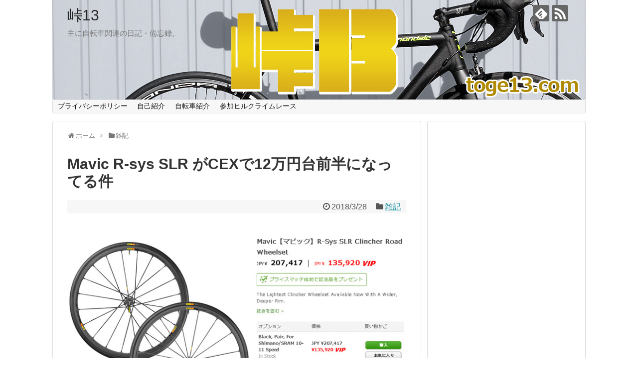

--- FILE ---
content_type: text/html; charset=UTF-8
request_url: http://toge13.com/2018/03/28/post-400/
body_size: 22556
content:
<!DOCTYPE html>
<html lang="ja"
	prefix="og: https://ogp.me/ns#" >
<head>
<!-- Global site tag (gtag.js) - Google Analytics -->
<script async src="https://www.googletagmanager.com/gtag/js?id=UA-113480432-1"></script>
<script>
  window.dataLayer = window.dataLayer || [];
  function gtag(){dataLayer.push(arguments);}
  gtag('js', new Date());

  gtag('config', 'UA-113480432-1');
</script>
<!-- /Global site tag (gtag.js) - Google Analytics -->
<meta charset="UTF-8">
  <meta name="viewport" content="width=1280, maximum-scale=1, user-scalable=yes">
<link rel="alternate" type="application/rss+xml" title="峠13 RSS Feed" href="http://toge13.com/feed/" />
<link rel="pingback" href="http://toge13.com/xmlrpc.php" />
<meta name="description" content="Mavic R-sys SLR が現在サイクリングエクスプレスでvip会員価格135,920円、10%OFFクーポンも使用で122,328円　。自分が購入した時は15万円くらいでしたので、かなり値段下げてます。ていうか俺が買う時に下げろや！" />
<meta name="keywords" content="自転車,ロードバイク,ヒルクライム,caad10,十三峠,シートポスト,ステム,ハンドル,3T,海外通販,サイクリング・エクスプレス,CYCLING EXPRES" />
<!-- OGP -->
<meta property="og:type" content="article">
<meta property="og:description" content="Mavic R-sys SLR が現在サイクリングエクスプレスでvip会員価格135,920円、10%OFFクーポンも使用で122,328円　。自分が購入した時は15万円くらいでしたので、かなり値段下げてます。ていうか俺が買う時に下げろや！">
<meta property="og:title" content="Mavic R-sys SLR がCEXで12万円台前半になってる件">
<meta property="og:url" content="http://toge13.com/2018/03/28/post-400/">
<meta property="og:image" content="http://toge13.com/wp-content/uploads/2018/03/mavic01.jpg">
<meta property="og:site_name" content="峠13">
<meta property="og:locale" content="ja_JP">
<!-- /OGP -->
<!-- Twitter Card -->
<meta name="twitter:card" content="summary">
<meta name="twitter:description" content="Mavic R-sys SLR が現在サイクリングエクスプレスでvip会員価格135,920円、10%OFFクーポンも使用で122,328円　。自分が購入した時は15万円くらいでしたので、かなり値段下げてます。ていうか俺が買う時に下げろや！">
<meta name="twitter:title" content="Mavic R-sys SLR がCEXで12万円台前半になってる件">
<meta name="twitter:url" content="http://toge13.com/2018/03/28/post-400/">
<meta name="twitter:image" content="http://toge13.com/wp-content/uploads/2018/03/mavic01.jpg">
<meta name="twitter:domain" content="toge13.com">
<!-- /Twitter Card -->

<title>Mavic R-sys SLR がCEXで12万円台前半になってる件 | 峠13</title>
	<style>img:is([sizes="auto" i], [sizes^="auto," i]) { contain-intrinsic-size: 3000px 1500px }</style>
	
		<!-- All in One SEO 4.1.5.3 -->
		<meta name="robots" content="max-image-preview:large" />
		<link rel="canonical" href="http://toge13.com/2018/03/28/post-400/" />
		<meta property="og:locale" content="ja_JP" />
		<meta property="og:site_name" content="峠13" />
		<meta property="og:type" content="article" />
		<meta property="og:title" content="Mavic R-sys SLR がCEXで12万円台前半になってる件 | 峠13" />
		<meta property="og:url" content="http://toge13.com/2018/03/28/post-400/" />
		<meta property="article:published_time" content="2018-03-27T22:08:07+00:00" />
		<meta property="article:modified_time" content="2018-08-29T13:47:05+00:00" />
		<meta name="twitter:card" content="summary" />
		<meta name="twitter:site" content="@toge131" />
		<meta name="twitter:domain" content="toge13.com" />
		<meta name="twitter:title" content="Mavic R-sys SLR がCEXで12万円台前半になってる件 | 峠13" />
		<script type="application/ld+json" class="aioseo-schema">
			{"@context":"https:\/\/schema.org","@graph":[{"@type":"WebSite","@id":"http:\/\/toge13.com\/#website","url":"http:\/\/toge13.com\/","name":"\u5ce013","description":"\u4e3b\u306b\u81ea\u8ee2\u8eca\u95a2\u9023\u306e\u65e5\u8a18\u30fb\u5099\u5fd8\u9332\u3002","inLanguage":"ja","publisher":{"@id":"http:\/\/toge13.com\/#organization"}},{"@type":"Organization","@id":"http:\/\/toge13.com\/#organization","name":"\u5ce013","url":"http:\/\/toge13.com\/","sameAs":["https:\/\/twitter.com\/toge131"]},{"@type":"BreadcrumbList","@id":"http:\/\/toge13.com\/2018\/03\/28\/post-400\/#breadcrumblist","itemListElement":[{"@type":"ListItem","@id":"http:\/\/toge13.com\/#listItem","position":1,"item":{"@type":"WebPage","@id":"http:\/\/toge13.com\/","name":"\u30db\u30fc\u30e0","description":"\u4e3b\u306b\u81ea\u8ee2\u8eca\u95a2\u9023\u306e\u65e5\u8a18\u30fb\u5099\u5fd8\u9332\u3002","url":"http:\/\/toge13.com\/"},"nextItem":"http:\/\/toge13.com\/2018\/#listItem"},{"@type":"ListItem","@id":"http:\/\/toge13.com\/2018\/#listItem","position":2,"item":{"@type":"WebPage","@id":"http:\/\/toge13.com\/2018\/","name":"2018","url":"http:\/\/toge13.com\/2018\/"},"nextItem":"http:\/\/toge13.com\/2018\/03\/#listItem","previousItem":"http:\/\/toge13.com\/#listItem"},{"@type":"ListItem","@id":"http:\/\/toge13.com\/2018\/03\/#listItem","position":3,"item":{"@type":"WebPage","@id":"http:\/\/toge13.com\/2018\/03\/","name":"March","url":"http:\/\/toge13.com\/2018\/03\/"},"nextItem":"http:\/\/toge13.com\/2018\/03\/28\/#listItem","previousItem":"http:\/\/toge13.com\/2018\/#listItem"},{"@type":"ListItem","@id":"http:\/\/toge13.com\/2018\/03\/28\/#listItem","position":4,"item":{"@type":"WebPage","@id":"http:\/\/toge13.com\/2018\/03\/28\/","name":"27","url":"http:\/\/toge13.com\/2018\/03\/28\/"},"nextItem":"http:\/\/toge13.com\/2018\/03\/28\/post-400\/#listItem","previousItem":"http:\/\/toge13.com\/2018\/03\/#listItem"},{"@type":"ListItem","@id":"http:\/\/toge13.com\/2018\/03\/28\/post-400\/#listItem","position":5,"item":{"@type":"WebPage","@id":"http:\/\/toge13.com\/2018\/03\/28\/post-400\/","name":"Mavic R-sys SLR \u304cCEX\u306712\u4e07\u5186\u53f0\u524d\u534a\u306b\u306a\u3063\u3066\u308b\u4ef6","url":"http:\/\/toge13.com\/2018\/03\/28\/post-400\/"},"previousItem":"http:\/\/toge13.com\/2018\/03\/28\/#listItem"}]},{"@type":"Person","@id":"http:\/\/toge13.com\/author\/yoshida4435\/#author","url":"http:\/\/toge13.com\/author\/yoshida4435\/","name":"yoshi","image":{"@type":"ImageObject","@id":"http:\/\/toge13.com\/2018\/03\/28\/post-400\/#authorImage","url":"https:\/\/secure.gravatar.com\/avatar\/43eda6425b3ac3d8167611b640c4ff0a30ab7f36595b79a31d5fdd6d75c5c680?s=96&d=mm&r=g","width":96,"height":96,"caption":"yoshi"}},{"@type":"WebPage","@id":"http:\/\/toge13.com\/2018\/03\/28\/post-400\/#webpage","url":"http:\/\/toge13.com\/2018\/03\/28\/post-400\/","name":"Mavic R-sys SLR \u304cCEX\u306712\u4e07\u5186\u53f0\u524d\u534a\u306b\u306a\u3063\u3066\u308b\u4ef6 | \u5ce013","inLanguage":"ja","isPartOf":{"@id":"http:\/\/toge13.com\/#website"},"breadcrumb":{"@id":"http:\/\/toge13.com\/2018\/03\/28\/post-400\/#breadcrumblist"},"author":"http:\/\/toge13.com\/author\/yoshida4435\/#author","creator":"http:\/\/toge13.com\/author\/yoshida4435\/#author","image":{"@type":"ImageObject","@id":"http:\/\/toge13.com\/#mainImage","url":"http:\/\/toge13.com\/wp-content\/uploads\/2018\/03\/mavic01.jpg","width":700,"height":395},"primaryImageOfPage":{"@id":"http:\/\/toge13.com\/2018\/03\/28\/post-400\/#mainImage"},"datePublished":"2018-03-27T22:08:07+09:00","dateModified":"2018-08-29T13:47:05+09:00"},{"@type":"Article","@id":"http:\/\/toge13.com\/2018\/03\/28\/post-400\/#article","name":"Mavic R-sys SLR \u304cCEX\u306712\u4e07\u5186\u53f0\u524d\u534a\u306b\u306a\u3063\u3066\u308b\u4ef6 | \u5ce013","inLanguage":"ja","headline":"Mavic R-sys SLR \u304cCEX\u306712\u4e07\u5186\u53f0\u524d\u534a\u306b\u306a\u3063\u3066\u308b\u4ef6","author":{"@id":"http:\/\/toge13.com\/author\/yoshida4435\/#author"},"publisher":{"@id":"http:\/\/toge13.com\/#organization"},"datePublished":"2018-03-27T22:08:07+09:00","dateModified":"2018-08-29T13:47:05+09:00","articleSection":"\u96d1\u8a18, \u30b5\u30a4\u30af\u30ea\u30f3\u30b0\u30a8\u30af\u30b9\u30d7\u30ec\u30b9, \u6a5f\u6750, \u8cb7\u3044\u7269","mainEntityOfPage":{"@id":"http:\/\/toge13.com\/2018\/03\/28\/post-400\/#webpage"},"isPartOf":{"@id":"http:\/\/toge13.com\/2018\/03\/28\/post-400\/#webpage"},"image":{"@type":"ImageObject","@id":"http:\/\/toge13.com\/#articleImage","url":"http:\/\/toge13.com\/wp-content\/uploads\/2018\/03\/mavic01.jpg","width":700,"height":395}}]}
		</script>
		<!-- All in One SEO -->

<link rel="alternate" type="application/rss+xml" title="峠13 &raquo; フィード" href="http://toge13.com/feed/" />
<link rel="alternate" type="application/rss+xml" title="峠13 &raquo; コメントフィード" href="http://toge13.com/comments/feed/" />
<link rel="alternate" type="application/rss+xml" title="峠13 &raquo; Mavic R-sys SLR がCEXで12万円台前半になってる件 のコメントのフィード" href="http://toge13.com/2018/03/28/post-400/feed/" />
<script type="text/javascript">
/* <![CDATA[ */
window._wpemojiSettings = {"baseUrl":"https:\/\/s.w.org\/images\/core\/emoji\/16.0.1\/72x72\/","ext":".png","svgUrl":"https:\/\/s.w.org\/images\/core\/emoji\/16.0.1\/svg\/","svgExt":".svg","source":{"concatemoji":"http:\/\/toge13.com\/wp-includes\/js\/wp-emoji-release.min.js?ver=6.8.3"}};
/*! This file is auto-generated */
!function(s,n){var o,i,e;function c(e){try{var t={supportTests:e,timestamp:(new Date).valueOf()};sessionStorage.setItem(o,JSON.stringify(t))}catch(e){}}function p(e,t,n){e.clearRect(0,0,e.canvas.width,e.canvas.height),e.fillText(t,0,0);var t=new Uint32Array(e.getImageData(0,0,e.canvas.width,e.canvas.height).data),a=(e.clearRect(0,0,e.canvas.width,e.canvas.height),e.fillText(n,0,0),new Uint32Array(e.getImageData(0,0,e.canvas.width,e.canvas.height).data));return t.every(function(e,t){return e===a[t]})}function u(e,t){e.clearRect(0,0,e.canvas.width,e.canvas.height),e.fillText(t,0,0);for(var n=e.getImageData(16,16,1,1),a=0;a<n.data.length;a++)if(0!==n.data[a])return!1;return!0}function f(e,t,n,a){switch(t){case"flag":return n(e,"\ud83c\udff3\ufe0f\u200d\u26a7\ufe0f","\ud83c\udff3\ufe0f\u200b\u26a7\ufe0f")?!1:!n(e,"\ud83c\udde8\ud83c\uddf6","\ud83c\udde8\u200b\ud83c\uddf6")&&!n(e,"\ud83c\udff4\udb40\udc67\udb40\udc62\udb40\udc65\udb40\udc6e\udb40\udc67\udb40\udc7f","\ud83c\udff4\u200b\udb40\udc67\u200b\udb40\udc62\u200b\udb40\udc65\u200b\udb40\udc6e\u200b\udb40\udc67\u200b\udb40\udc7f");case"emoji":return!a(e,"\ud83e\udedf")}return!1}function g(e,t,n,a){var r="undefined"!=typeof WorkerGlobalScope&&self instanceof WorkerGlobalScope?new OffscreenCanvas(300,150):s.createElement("canvas"),o=r.getContext("2d",{willReadFrequently:!0}),i=(o.textBaseline="top",o.font="600 32px Arial",{});return e.forEach(function(e){i[e]=t(o,e,n,a)}),i}function t(e){var t=s.createElement("script");t.src=e,t.defer=!0,s.head.appendChild(t)}"undefined"!=typeof Promise&&(o="wpEmojiSettingsSupports",i=["flag","emoji"],n.supports={everything:!0,everythingExceptFlag:!0},e=new Promise(function(e){s.addEventListener("DOMContentLoaded",e,{once:!0})}),new Promise(function(t){var n=function(){try{var e=JSON.parse(sessionStorage.getItem(o));if("object"==typeof e&&"number"==typeof e.timestamp&&(new Date).valueOf()<e.timestamp+604800&&"object"==typeof e.supportTests)return e.supportTests}catch(e){}return null}();if(!n){if("undefined"!=typeof Worker&&"undefined"!=typeof OffscreenCanvas&&"undefined"!=typeof URL&&URL.createObjectURL&&"undefined"!=typeof Blob)try{var e="postMessage("+g.toString()+"("+[JSON.stringify(i),f.toString(),p.toString(),u.toString()].join(",")+"));",a=new Blob([e],{type:"text/javascript"}),r=new Worker(URL.createObjectURL(a),{name:"wpTestEmojiSupports"});return void(r.onmessage=function(e){c(n=e.data),r.terminate(),t(n)})}catch(e){}c(n=g(i,f,p,u))}t(n)}).then(function(e){for(var t in e)n.supports[t]=e[t],n.supports.everything=n.supports.everything&&n.supports[t],"flag"!==t&&(n.supports.everythingExceptFlag=n.supports.everythingExceptFlag&&n.supports[t]);n.supports.everythingExceptFlag=n.supports.everythingExceptFlag&&!n.supports.flag,n.DOMReady=!1,n.readyCallback=function(){n.DOMReady=!0}}).then(function(){return e}).then(function(){var e;n.supports.everything||(n.readyCallback(),(e=n.source||{}).concatemoji?t(e.concatemoji):e.wpemoji&&e.twemoji&&(t(e.twemoji),t(e.wpemoji)))}))}((window,document),window._wpemojiSettings);
/* ]]> */
</script>
<link rel='stylesheet' id='simplicity-style-css' href='http://toge13.com/wp-content/themes/simplicity2/style.css?ver=6.8.3&#038;fver=20210814030200' type='text/css' media='all' />
<link rel='stylesheet' id='responsive-style-css' href='http://toge13.com/wp-content/themes/simplicity2/css/responsive-pc.css?ver=6.8.3&#038;fver=20210814030200' type='text/css' media='all' />
<link rel='stylesheet' id='font-awesome-style-css' href='http://toge13.com/wp-content/themes/simplicity2/webfonts/css/font-awesome.min.css?ver=6.8.3&#038;fver=20210814030300' type='text/css' media='all' />
<link rel='stylesheet' id='icomoon-style-css' href='http://toge13.com/wp-content/themes/simplicity2/webfonts/icomoon/style.css?ver=6.8.3&#038;fver=20210814030300' type='text/css' media='all' />
<link rel='stylesheet' id='extension-style-css' href='http://toge13.com/wp-content/themes/simplicity2/css/extension.css?ver=6.8.3&#038;fver=20210814030200' type='text/css' media='all' />
<style id='extension-style-inline-css' type='text/css'>
#h-top{min-height:200px} #main .entry{width:214px;margin:10px 5px 0 5px;border:1px solid #ddd;border-radius:5px;float:left;clear:none;overflow:visible}#list .entry .entry-thumb{margin-top:0;margin-right:0;margin-left:0;text-align:center;margin-bottom:0}.entry-thumb img{width:100%;height:auto;margin-bottom:6px}.entry-card-content{margin-left:0;clear:both}.entry h2 a{margin-top:0;font-size:16px;line-height:110%}.entry .post-meta{margin:0;font-size:12px}.entry-snippet{font-size:11px;padding:0 5px;word-wrap:break-word}.entry-read a{font-size:12px;padding:0 5px}.entry h2{padding:0 5px;word-wrap:break-word;line-height:100%}.entry-read a.entry-read-link{padding:5px 0;margin-left:5px;margin-right:5px;margin-bottom:5px;width:auto}#main .entry{width:327px}.entry-thumb img{width:327px}.entry h2 a{font-size:18px}.post-meta{font-size:16px}@media screen and (max-width:440px){#main .entry{width:100%;margin:5px 0}.entry-thumb img{width:100%}.entry h2 a{font-size:16px}.post-meta{font-size:14px}} .blog-card-wide{width:calc(100% - 40px);margin:20px} #sidebar{background-color:#fff;padding:5px 8px;border-radius:4px;border:1px solid #ddd}@media screen and (max-width:639px){.article br{display:block}}#h-top{background-image:url(http://toge13.com/wp-content/uploads/2020/11/toge13rogo3.jpg)}
</style>
<link rel='stylesheet' id='print-style-css' href='http://toge13.com/wp-content/themes/simplicity2/css/print.css?ver=6.8.3&#038;fver=20210814030200' type='text/css' media='print' />
<link rel='stylesheet' id='sns-twitter-type-style-css' href='http://toge13.com/wp-content/themes/simplicity2/css/sns-twitter-type.css?ver=6.8.3&#038;fver=20210814030200' type='text/css' media='all' />
<style id='wp-emoji-styles-inline-css' type='text/css'>

	img.wp-smiley, img.emoji {
		display: inline !important;
		border: none !important;
		box-shadow: none !important;
		height: 1em !important;
		width: 1em !important;
		margin: 0 0.07em !important;
		vertical-align: -0.1em !important;
		background: none !important;
		padding: 0 !important;
	}
</style>
<link rel='stylesheet' id='wp-block-library-css' href='http://toge13.com/wp-includes/css/dist/block-library/style.min.css?ver=6.8.3' type='text/css' media='all' />
<style id='classic-theme-styles-inline-css' type='text/css'>
/*! This file is auto-generated */
.wp-block-button__link{color:#fff;background-color:#32373c;border-radius:9999px;box-shadow:none;text-decoration:none;padding:calc(.667em + 2px) calc(1.333em + 2px);font-size:1.125em}.wp-block-file__button{background:#32373c;color:#fff;text-decoration:none}
</style>
<style id='global-styles-inline-css' type='text/css'>
:root{--wp--preset--aspect-ratio--square: 1;--wp--preset--aspect-ratio--4-3: 4/3;--wp--preset--aspect-ratio--3-4: 3/4;--wp--preset--aspect-ratio--3-2: 3/2;--wp--preset--aspect-ratio--2-3: 2/3;--wp--preset--aspect-ratio--16-9: 16/9;--wp--preset--aspect-ratio--9-16: 9/16;--wp--preset--color--black: #000000;--wp--preset--color--cyan-bluish-gray: #abb8c3;--wp--preset--color--white: #ffffff;--wp--preset--color--pale-pink: #f78da7;--wp--preset--color--vivid-red: #cf2e2e;--wp--preset--color--luminous-vivid-orange: #ff6900;--wp--preset--color--luminous-vivid-amber: #fcb900;--wp--preset--color--light-green-cyan: #7bdcb5;--wp--preset--color--vivid-green-cyan: #00d084;--wp--preset--color--pale-cyan-blue: #8ed1fc;--wp--preset--color--vivid-cyan-blue: #0693e3;--wp--preset--color--vivid-purple: #9b51e0;--wp--preset--gradient--vivid-cyan-blue-to-vivid-purple: linear-gradient(135deg,rgba(6,147,227,1) 0%,rgb(155,81,224) 100%);--wp--preset--gradient--light-green-cyan-to-vivid-green-cyan: linear-gradient(135deg,rgb(122,220,180) 0%,rgb(0,208,130) 100%);--wp--preset--gradient--luminous-vivid-amber-to-luminous-vivid-orange: linear-gradient(135deg,rgba(252,185,0,1) 0%,rgba(255,105,0,1) 100%);--wp--preset--gradient--luminous-vivid-orange-to-vivid-red: linear-gradient(135deg,rgba(255,105,0,1) 0%,rgb(207,46,46) 100%);--wp--preset--gradient--very-light-gray-to-cyan-bluish-gray: linear-gradient(135deg,rgb(238,238,238) 0%,rgb(169,184,195) 100%);--wp--preset--gradient--cool-to-warm-spectrum: linear-gradient(135deg,rgb(74,234,220) 0%,rgb(151,120,209) 20%,rgb(207,42,186) 40%,rgb(238,44,130) 60%,rgb(251,105,98) 80%,rgb(254,248,76) 100%);--wp--preset--gradient--blush-light-purple: linear-gradient(135deg,rgb(255,206,236) 0%,rgb(152,150,240) 100%);--wp--preset--gradient--blush-bordeaux: linear-gradient(135deg,rgb(254,205,165) 0%,rgb(254,45,45) 50%,rgb(107,0,62) 100%);--wp--preset--gradient--luminous-dusk: linear-gradient(135deg,rgb(255,203,112) 0%,rgb(199,81,192) 50%,rgb(65,88,208) 100%);--wp--preset--gradient--pale-ocean: linear-gradient(135deg,rgb(255,245,203) 0%,rgb(182,227,212) 50%,rgb(51,167,181) 100%);--wp--preset--gradient--electric-grass: linear-gradient(135deg,rgb(202,248,128) 0%,rgb(113,206,126) 100%);--wp--preset--gradient--midnight: linear-gradient(135deg,rgb(2,3,129) 0%,rgb(40,116,252) 100%);--wp--preset--font-size--small: 13px;--wp--preset--font-size--medium: 20px;--wp--preset--font-size--large: 36px;--wp--preset--font-size--x-large: 42px;--wp--preset--spacing--20: 0.44rem;--wp--preset--spacing--30: 0.67rem;--wp--preset--spacing--40: 1rem;--wp--preset--spacing--50: 1.5rem;--wp--preset--spacing--60: 2.25rem;--wp--preset--spacing--70: 3.38rem;--wp--preset--spacing--80: 5.06rem;--wp--preset--shadow--natural: 6px 6px 9px rgba(0, 0, 0, 0.2);--wp--preset--shadow--deep: 12px 12px 50px rgba(0, 0, 0, 0.4);--wp--preset--shadow--sharp: 6px 6px 0px rgba(0, 0, 0, 0.2);--wp--preset--shadow--outlined: 6px 6px 0px -3px rgba(255, 255, 255, 1), 6px 6px rgba(0, 0, 0, 1);--wp--preset--shadow--crisp: 6px 6px 0px rgba(0, 0, 0, 1);}:where(.is-layout-flex){gap: 0.5em;}:where(.is-layout-grid){gap: 0.5em;}body .is-layout-flex{display: flex;}.is-layout-flex{flex-wrap: wrap;align-items: center;}.is-layout-flex > :is(*, div){margin: 0;}body .is-layout-grid{display: grid;}.is-layout-grid > :is(*, div){margin: 0;}:where(.wp-block-columns.is-layout-flex){gap: 2em;}:where(.wp-block-columns.is-layout-grid){gap: 2em;}:where(.wp-block-post-template.is-layout-flex){gap: 1.25em;}:where(.wp-block-post-template.is-layout-grid){gap: 1.25em;}.has-black-color{color: var(--wp--preset--color--black) !important;}.has-cyan-bluish-gray-color{color: var(--wp--preset--color--cyan-bluish-gray) !important;}.has-white-color{color: var(--wp--preset--color--white) !important;}.has-pale-pink-color{color: var(--wp--preset--color--pale-pink) !important;}.has-vivid-red-color{color: var(--wp--preset--color--vivid-red) !important;}.has-luminous-vivid-orange-color{color: var(--wp--preset--color--luminous-vivid-orange) !important;}.has-luminous-vivid-amber-color{color: var(--wp--preset--color--luminous-vivid-amber) !important;}.has-light-green-cyan-color{color: var(--wp--preset--color--light-green-cyan) !important;}.has-vivid-green-cyan-color{color: var(--wp--preset--color--vivid-green-cyan) !important;}.has-pale-cyan-blue-color{color: var(--wp--preset--color--pale-cyan-blue) !important;}.has-vivid-cyan-blue-color{color: var(--wp--preset--color--vivid-cyan-blue) !important;}.has-vivid-purple-color{color: var(--wp--preset--color--vivid-purple) !important;}.has-black-background-color{background-color: var(--wp--preset--color--black) !important;}.has-cyan-bluish-gray-background-color{background-color: var(--wp--preset--color--cyan-bluish-gray) !important;}.has-white-background-color{background-color: var(--wp--preset--color--white) !important;}.has-pale-pink-background-color{background-color: var(--wp--preset--color--pale-pink) !important;}.has-vivid-red-background-color{background-color: var(--wp--preset--color--vivid-red) !important;}.has-luminous-vivid-orange-background-color{background-color: var(--wp--preset--color--luminous-vivid-orange) !important;}.has-luminous-vivid-amber-background-color{background-color: var(--wp--preset--color--luminous-vivid-amber) !important;}.has-light-green-cyan-background-color{background-color: var(--wp--preset--color--light-green-cyan) !important;}.has-vivid-green-cyan-background-color{background-color: var(--wp--preset--color--vivid-green-cyan) !important;}.has-pale-cyan-blue-background-color{background-color: var(--wp--preset--color--pale-cyan-blue) !important;}.has-vivid-cyan-blue-background-color{background-color: var(--wp--preset--color--vivid-cyan-blue) !important;}.has-vivid-purple-background-color{background-color: var(--wp--preset--color--vivid-purple) !important;}.has-black-border-color{border-color: var(--wp--preset--color--black) !important;}.has-cyan-bluish-gray-border-color{border-color: var(--wp--preset--color--cyan-bluish-gray) !important;}.has-white-border-color{border-color: var(--wp--preset--color--white) !important;}.has-pale-pink-border-color{border-color: var(--wp--preset--color--pale-pink) !important;}.has-vivid-red-border-color{border-color: var(--wp--preset--color--vivid-red) !important;}.has-luminous-vivid-orange-border-color{border-color: var(--wp--preset--color--luminous-vivid-orange) !important;}.has-luminous-vivid-amber-border-color{border-color: var(--wp--preset--color--luminous-vivid-amber) !important;}.has-light-green-cyan-border-color{border-color: var(--wp--preset--color--light-green-cyan) !important;}.has-vivid-green-cyan-border-color{border-color: var(--wp--preset--color--vivid-green-cyan) !important;}.has-pale-cyan-blue-border-color{border-color: var(--wp--preset--color--pale-cyan-blue) !important;}.has-vivid-cyan-blue-border-color{border-color: var(--wp--preset--color--vivid-cyan-blue) !important;}.has-vivid-purple-border-color{border-color: var(--wp--preset--color--vivid-purple) !important;}.has-vivid-cyan-blue-to-vivid-purple-gradient-background{background: var(--wp--preset--gradient--vivid-cyan-blue-to-vivid-purple) !important;}.has-light-green-cyan-to-vivid-green-cyan-gradient-background{background: var(--wp--preset--gradient--light-green-cyan-to-vivid-green-cyan) !important;}.has-luminous-vivid-amber-to-luminous-vivid-orange-gradient-background{background: var(--wp--preset--gradient--luminous-vivid-amber-to-luminous-vivid-orange) !important;}.has-luminous-vivid-orange-to-vivid-red-gradient-background{background: var(--wp--preset--gradient--luminous-vivid-orange-to-vivid-red) !important;}.has-very-light-gray-to-cyan-bluish-gray-gradient-background{background: var(--wp--preset--gradient--very-light-gray-to-cyan-bluish-gray) !important;}.has-cool-to-warm-spectrum-gradient-background{background: var(--wp--preset--gradient--cool-to-warm-spectrum) !important;}.has-blush-light-purple-gradient-background{background: var(--wp--preset--gradient--blush-light-purple) !important;}.has-blush-bordeaux-gradient-background{background: var(--wp--preset--gradient--blush-bordeaux) !important;}.has-luminous-dusk-gradient-background{background: var(--wp--preset--gradient--luminous-dusk) !important;}.has-pale-ocean-gradient-background{background: var(--wp--preset--gradient--pale-ocean) !important;}.has-electric-grass-gradient-background{background: var(--wp--preset--gradient--electric-grass) !important;}.has-midnight-gradient-background{background: var(--wp--preset--gradient--midnight) !important;}.has-small-font-size{font-size: var(--wp--preset--font-size--small) !important;}.has-medium-font-size{font-size: var(--wp--preset--font-size--medium) !important;}.has-large-font-size{font-size: var(--wp--preset--font-size--large) !important;}.has-x-large-font-size{font-size: var(--wp--preset--font-size--x-large) !important;}
:where(.wp-block-post-template.is-layout-flex){gap: 1.25em;}:where(.wp-block-post-template.is-layout-grid){gap: 1.25em;}
:where(.wp-block-columns.is-layout-flex){gap: 2em;}:where(.wp-block-columns.is-layout-grid){gap: 2em;}
:root :where(.wp-block-pullquote){font-size: 1.5em;line-height: 1.6;}
</style>
<link rel='stylesheet' id='wordpress-popular-posts-css-css' href='http://toge13.com/wp-content/plugins/wordpress-popular-posts/assets/css/wpp.css?ver=5.5.0&#038;fver=20211224094400' type='text/css' media='all' />
<style id='akismet-widget-style-inline-css' type='text/css'>

			.a-stats {
				--akismet-color-mid-green: #357b49;
				--akismet-color-white: #fff;
				--akismet-color-light-grey: #f6f7f7;

				max-width: 350px;
				width: auto;
			}

			.a-stats * {
				all: unset;
				box-sizing: border-box;
			}

			.a-stats strong {
				font-weight: 600;
			}

			.a-stats a.a-stats__link,
			.a-stats a.a-stats__link:visited,
			.a-stats a.a-stats__link:active {
				background: var(--akismet-color-mid-green);
				border: none;
				box-shadow: none;
				border-radius: 8px;
				color: var(--akismet-color-white);
				cursor: pointer;
				display: block;
				font-family: -apple-system, BlinkMacSystemFont, 'Segoe UI', 'Roboto', 'Oxygen-Sans', 'Ubuntu', 'Cantarell', 'Helvetica Neue', sans-serif;
				font-weight: 500;
				padding: 12px;
				text-align: center;
				text-decoration: none;
				transition: all 0.2s ease;
			}

			/* Extra specificity to deal with TwentyTwentyOne focus style */
			.widget .a-stats a.a-stats__link:focus {
				background: var(--akismet-color-mid-green);
				color: var(--akismet-color-white);
				text-decoration: none;
			}

			.a-stats a.a-stats__link:hover {
				filter: brightness(110%);
				box-shadow: 0 4px 12px rgba(0, 0, 0, 0.06), 0 0 2px rgba(0, 0, 0, 0.16);
			}

			.a-stats .count {
				color: var(--akismet-color-white);
				display: block;
				font-size: 1.5em;
				line-height: 1.4;
				padding: 0 13px;
				white-space: nowrap;
			}
		
</style>
<script type="text/javascript" src="http://toge13.com/wp-includes/js/jquery/jquery.min.js?ver=3.7.1" id="jquery-core-js"></script>
<script type="text/javascript" src="http://toge13.com/wp-includes/js/jquery/jquery-migrate.min.js?ver=3.4.1" id="jquery-migrate-js"></script>
<script type="application/json" id="wpp-json">
/* <![CDATA[ */
{"sampling_active":0,"sampling_rate":100,"ajax_url":"http:\/\/toge13.com\/wp-json\/wordpress-popular-posts\/v1\/popular-posts","api_url":"http:\/\/toge13.com\/wp-json\/wordpress-popular-posts","ID":400,"token":"11a9da7e5e","lang":0,"debug":0}
/* ]]> */
</script>
<script type="text/javascript" src="http://toge13.com/wp-content/plugins/wordpress-popular-posts/assets/js/wpp.min.js?ver=5.5.0&amp;fver=20211224094400" id="wpp-js-js"></script>
<script type="text/javascript" src="http://toge13.com/wp-content/plugins/standard-widget-extensions/js/jquery.cookie.js?ver=6.8.3&amp;fver=20180217121600" id="jquery-cookie-js"></script>
<link rel='shortlink' href='http://toge13.com/?p=400' />
<link rel="alternate" title="oEmbed (JSON)" type="application/json+oembed" href="http://toge13.com/wp-json/oembed/1.0/embed?url=http%3A%2F%2Ftoge13.com%2F2018%2F03%2F28%2Fpost-400%2F" />
<link rel="alternate" title="oEmbed (XML)" type="text/xml+oembed" href="http://toge13.com/wp-json/oembed/1.0/embed?url=http%3A%2F%2Ftoge13.com%2F2018%2F03%2F28%2Fpost-400%2F&#038;format=xml" />

<style type="text/css">
        .hm-swe-resize-message {
        height: 50%;
        width: 50%;
        margin: auto;
        position: absolute;
        top: 0; left: 0; bottom: 0; right: 0;
        z-index: 99999;

        color: white;
    }

    .hm-swe-modal-background {
        position: fixed;
        top: 0; left: 0; 	bottom: 0; right: 0;
        background: none repeat scroll 0% 0% rgba(0, 0, 0, 0.85);
        z-index: 99998;
        display: none;
    }
</style>
            <style>
            @-webkit-keyframes bgslide {
                from {
                    background-position-x: 0;
                }
                to {
                    background-position-x: -200%;
                }
            }

            @keyframes bgslide {
                    from {
                        background-position-x: 0;
                    }
                    to {
                        background-position-x: -200%;
                    }
            }

            .wpp-widget-placeholder {
                margin: 0 auto;
                width: 60px;
                height: 3px;
                background: #dd3737;
                background: -webkit-gradient(linear, left top, right top, from(#dd3737), color-stop(10%, #571313), to(#dd3737));
                background: linear-gradient(90deg, #dd3737 0%, #571313 10%, #dd3737 100%);
                background-size: 200% auto;
                border-radius: 3px;
                -webkit-animation: bgslide 1s infinite linear;
                animation: bgslide 1s infinite linear;
            }
        </style>
        <link rel="icon" href="http://toge13.com/wp-content/uploads/2018/02/cropped-toge13rogo-32x32.jpg" sizes="32x32" />
<link rel="icon" href="http://toge13.com/wp-content/uploads/2018/02/cropped-toge13rogo-192x192.jpg" sizes="192x192" />
<link rel="apple-touch-icon" href="http://toge13.com/wp-content/uploads/2018/02/cropped-toge13rogo-180x180.jpg" />
<meta name="msapplication-TileImage" content="http://toge13.com/wp-content/uploads/2018/02/cropped-toge13rogo-270x270.jpg" />
		<style type="text/css" id="wp-custom-css">
			#bike p {
 line-height: 100%;
}		</style>
		</head>
  <body class="wp-singular post-template-default single single-post postid-400 single-format-standard wp-theme-simplicity2 categoryid-4" itemscope itemtype="https://schema.org/WebPage">
    <div id="container">

      <!-- header -->
      <header itemscope itemtype="https://schema.org/WPHeader">
        <div id="header" class="clearfix">
          <div id="header-in">

                        <div id="h-top">
              <!-- モバイルメニュー表示用のボタン -->
<div id="mobile-menu">
  <a id="mobile-menu-toggle" href="#"><span class="fa fa-bars fa-2x"></span></a>
</div>

              <div class="alignleft top-title-catchphrase">
                <!-- サイトのタイトル -->
<p id="site-title" itemscope itemtype="https://schema.org/Organization">
  <a href="http://toge13.com/">峠13</a></p>
<!-- サイトの概要 -->
<p id="site-description">
  主に自転車関連の日記・備忘録。</p>
              </div>

              <div class="alignright top-sns-follows">
                                <!-- SNSページ -->
<div class="sns-pages">
<p class="sns-follow-msg">フォローする</p>
<ul class="snsp">
<li class="feedly-page"><a href="//feedly.com/i/discover/sources/search/feed/http%3A%2F%2Ftoge13.com" target="blank" title="feedlyで更新情報を購読" rel="nofollow"><span class="icon-feedly-logo"></span></a></li><li class="rss-page"><a href="http://toge13.com/feed/" target="_blank" title="RSSで更新情報をフォロー" rel="nofollow"><span class="icon-rss-logo"></span></a></li>  </ul>
</div>
                              </div>

            </div><!-- /#h-top -->
          </div><!-- /#header-in -->
        </div><!-- /#header -->
      </header>

      <!-- Navigation -->
<nav itemscope itemtype="https://schema.org/SiteNavigationElement">
  <div id="navi">
      	<div id="navi-in">
      <div class="menu"><ul>
<li class="page_item page-item-5113"><a href="http://toge13.com/page-5113/">プライバシーポリシー</a></li>
<li class="page_item page-item-2"><a href="http://toge13.com/profile/">自己紹介</a></li>
<li class="page_item page-item-18"><a href="http://toge13.com/bike/">自転車紹介</a></li>
<li class="page_item page-item-699"><a href="http://toge13.com/hillclimb/">参加ヒルクライムレース</a></li>
</ul></div>
    </div><!-- /#navi-in -->
  </div><!-- /#navi -->
</nav>
<!-- /Navigation -->
      <!-- 本体部分 -->
      <div id="body">
        <div id="body-in" class="cf">

          
          <!-- main -->
          <main itemscope itemprop="mainContentOfPage">
            <div id="main" itemscope itemtype="https://schema.org/Blog">
  
  <div id="breadcrumb" class="breadcrumb breadcrumb-categor" itemscope itemtype="https://schema.org/BreadcrumbList"><div class="breadcrumb-home" itemscope itemtype="https://schema.org/ListItem" itemprop="itemListElement"><span class="fa fa-home fa-fw" aria-hidden="true"></span><a href="http://toge13.com" itemprop="item"><span itemprop="name">ホーム</span></a><meta itemprop="position" content="1" /><span class="sp"><span class="fa fa-angle-right" aria-hidden="true"></span></span></div><div class="breadcrumb-item" itemscope itemtype="https://schema.org/ListItem" itemprop="itemListElement"><span class="fa fa-folder fa-fw" aria-hidden="true"></span><a href="http://toge13.com/category/%e9%9b%91%e8%a8%98/" itemprop="item"><span itemprop="name">雑記</span></a><meta itemprop="position" content="2" /></div></div><!-- /#breadcrumb -->  <div id="post-400" class="post-400 post type-post status-publish format-standard has-post-thumbnail hentry category-4 tag-30 tag-8 tag-10">
  <article class="article">
  
  
  <header>
    <h1 class="entry-title">Mavic R-sys SLR がCEXで12万円台前半になってる件</h1>


    
    <p class="post-meta">
            <span class="post-date"><span class="fa fa-clock-o fa-fw"></span><time class="entry-date date published updated" datetime="2018-03-28T07:08:07+09:00">2018/3/28</time></span>
    
      <span class="category"><span class="fa fa-folder fa-fw"></span><a href="http://toge13.com/category/%e9%9b%91%e8%a8%98/" rel="category tag">雑記</a></span>

      
      
      
      
      
    </p>

    
    
    
      </header>

  
  <div id="the-content" class="entry-content">
  <p><a href="http://asp.traffic-express.net/link.php?i=52a0307c05656&amp;m=5a82cc4eca1ca&amp;guid=ON&amp;url=https%3A%2F%2Fwww.cyclingexpress.com%2Fjp%2Fproductdia%2F9034736%2Fmavic%25E3%2580%2590%25E3%2583%259E%25E3%2583%2593%25E3%2583%2583%25E3%2582%25AF%25E3%2580%2591r-sys-slr-clincher-road-wheelset.html" target="blank"><br />
<img fetchpriority="high" decoding="async" class="alignleft size-full wp-image-401" src="http://toge13.com/wp-content/uploads/2018/03/mavic01.jpg" alt="" width="700" height="395" srcset="http://toge13.com/wp-content/uploads/2018/03/mavic01.jpg 700w, http://toge13.com/wp-content/uploads/2018/03/mavic01-300x169.jpg 300w, http://toge13.com/wp-content/uploads/2018/03/mavic01-320x181.jpg 320w" sizes="(max-width: 700px) 100vw, 700px" /><br />
</a><img decoding="async" alt="" src="http://asp.traffic-express.net/data.php?i=52a0307c05656&amp;m=5a82cc4eca1ca" width="1" height="1" /></p>
<p>&ensp;</p>
<p>Mavic R-sys SLR が現在<a href="http://asp.traffic-express.net/link.php?i=52a2e97f4f2dd&amp;m=5a82cc4eca1ca&amp;guid=ON" target="_blank" rel="noopener"><strong>サイクリング・エクスプレス（CYCLING EXPRES）</strong></a><img decoding="async" alt="" src="http://asp.traffic-express.net/data.php?i=52a2e97f4f2dd&amp;m=5a82cc4eca1ca" width="1" height="1" />でvip会員なら135,920円</p>
<p>10%OFFクーポン(クーポンコード：VIPROMOJP)も使用できますので、</p>
<p><strong>122,328円</strong>　になってます。</p>
<p>&ensp;</p>
<p>自分が購入した時は15万円くらいでしたので、</p>
<p>アホみたいに値段下げてます。</p>
<p>&ensp;</p>
<p>ていうか俺が買う時に下げろや！</p>
<p>&ensp;</p>
<p>一時サイクリングエクスプレスでも20万円近くまで値上がりしてて、</p>
<p>15万円の時に買っておいて良かったぁと思ってましたがここまで下げてくるとは。</p>
<p>&ensp;</p>
<p>本日（３月２８日）までの「限定特価価格」企画にあわせての値下げかと思います。</p>
<p>（しょっちゅう同じような企画やってるので、また間をおいてやる可能性もありますが）</p>
<p>&ensp;</p>
<p>購入検討されてた方は今がチャンスのようです。</p>
<p>↓↓</p>
<p><a href="http://asp.traffic-express.net/link.php?i=52a0307c05656&amp;m=5a82cc4eca1ca&amp;guid=ON&amp;url=https%3A%2F%2Fwww.cyclingexpress.com%2Fjp%2Fproductdia%2F9034736%2Fmavic%25E3%2580%2590%25E3%2583%259E%25E3%2583%2593%25E3%2583%2583%25E3%2582%25AF%25E3%2580%2591r-sys-slr-clincher-road-wheelset.html" target="blank"><br />
<img decoding="async" class="alignleft size-full wp-image-401" src="http://toge13.com/wp-content/uploads/2018/03/mavic01.jpg" alt="" width="400" srcset="http://toge13.com/wp-content/uploads/2018/03/mavic01.jpg 700w, http://toge13.com/wp-content/uploads/2018/03/mavic01-300x169.jpg 300w, http://toge13.com/wp-content/uploads/2018/03/mavic01-320x181.jpg 320w" sizes="(max-width: 700px) 100vw, 700px" /><br />
</a><img decoding="async" alt="" src="http://asp.traffic-express.net/data.php?i=52a0307c05656&amp;m=5a82cc4eca1ca" width="1" height="1" /></p>
<p>&ensp;</p>
<p>&ensp;</p>
<p>&ensp;</p>
<p>&ensp;</p>
<p>&ensp;</p>
<p>→ <a href="http://toge13.com/2018/03/04/post-254/">R-sys SLR購入した経緯</a></p>
<p>→ <a href="http://toge13.com/2018/03/18/post-338/">R-sys SLR 実走インプレ（十三峠、葡萄坂）</a></p>
<p>→ <a href="http://toge13.com/2018/03/26/post-359/">R-sys SLR 履いて菰野ヒルクライム走ってきた</a></p>
  </div>

  <footer>
    <!-- ページリンク -->
    
      <!-- 文章下広告 -->
                  

    
    <div id="sns-group" class="sns-group sns-group-bottom">
    <div class="sns-buttons sns-buttons-pc">
    <p class="sns-share-msg">シェアする</p>
    <ul class="snsb clearfix">
    <li class="balloon-btn twitter-balloon-btn twitter-balloon-btn-defalt">
  <div class="balloon-btn-set">
    <div class="arrow-box">
      <a href="//twitter.com/search?q=http%3A%2F%2Ftoge13.com%2F2018%2F03%2F28%2Fpost-400%2F" target="blank" class="arrow-box-link twitter-arrow-box-link" rel="nofollow">
        <span class="social-count twitter-count"><span class="fa fa-comments"></span></span>
      </a>
    </div>
    <a href="https://twitter.com/intent/tweet?text=Mavic+R-sys+SLR+%E3%81%8CCEX%E3%81%A712%E4%B8%87%E5%86%86%E5%8F%B0%E5%89%8D%E5%8D%8A%E3%81%AB%E3%81%AA%E3%81%A3%E3%81%A6%E3%82%8B%E4%BB%B6&amp;url=http%3A%2F%2Ftoge13.com%2F2018%2F03%2F28%2Fpost-400%2F" target="blank" class="balloon-btn-link twitter-balloon-btn-link twitter-balloon-btn-link-default" rel="nofollow">
      <span class="fa fa-twitter"></span>
              <span class="tweet-label">ツイート</span>
          </a>
  </div>
</li>
        <li class="facebook-btn"><div class="fb-like" data-href="http://toge13.com/2018/03/28/post-400/" data-layout="box_count" data-action="like" data-show-faces="false" data-share="true"></div></li>
                <li class="hatena-btn"> <a href="//b.hatena.ne.jp/entry/http://toge13.com/2018/03/28/post-400/" class="hatena-bookmark-button" data-hatena-bookmark-title="Mavic R-sys SLR がCEXで12万円台前半になってる件｜峠13" data-hatena-bookmark-layout="vertical-large"><img src="//b.st-hatena.com/images/entry-button/button-only.gif" alt="このエントリーをはてなブックマークに追加" style="border: none;" /></a><script type="text/javascript" src="//b.st-hatena.com/js/bookmark_button.js" async="async"></script>
    </li>
            <li class="pocket-btn"><a data-pocket-label="pocket" data-pocket-count="vertical" class="pocket-btn" data-lang="en"></a>
<script type="text/javascript">!function(d,i){if(!d.getElementById(i)){var j=d.createElement("script");j.id=i;j.src="//widgets.getpocket.com/v1/j/btn.js?v=1";var w=d.getElementById(i);d.body.appendChild(j);}}(document,"pocket-btn-js");</script>
    </li>
            <li class="line-btn">
      <a href="//timeline.line.me/social-plugin/share?url=http%3A%2F%2Ftoge13.com%2F2018%2F03%2F28%2Fpost-400%2F" target="blank" class="line-btn-link" rel="nofollow">
          <img src="http://toge13.com/wp-content/themes/simplicity2/images/line-btn.png" alt="" class="line-btn-img"><img src="http://toge13.com/wp-content/themes/simplicity2/images/line-btn-mini.png" alt="" class="line-btn-img-mini">
        </a>
    </li>
                      </ul>
</div>

    <!-- SNSページ -->
<div class="sns-pages">
<p class="sns-follow-msg">フォローする</p>
<ul class="snsp">
<li class="feedly-page"><a href="//feedly.com/i/discover/sources/search/feed/http%3A%2F%2Ftoge13.com" target="blank" title="feedlyで更新情報を購読" rel="nofollow"><span class="icon-feedly-logo"></span></a></li><li class="rss-page"><a href="http://toge13.com/feed/" target="_blank" title="RSSで更新情報をフォロー" rel="nofollow"><span class="icon-rss-logo"></span></a></li>  </ul>
</div>
    </div>

          <div id="widget-under-sns-buttons" class="widgets">
      <div id="simplicityclassictextwidget-16" class="widget-under-sns-buttons classic-textwidget">				<div class="classic-text-widget"><script async src="https://pagead2.googlesyndication.com/pagead/js/adsbygoogle.js"></script>
<ins class="adsbygoogle"
     style="display:block"
     data-ad-format="autorelaxed"
     data-ad-client="ca-pub-7457910183883295"
     data-ad-slot="2543379384"></ins>
<script>
     (adsbygoogle = window.adsbygoogle || []).push({});
</script></div>
			</div><div id="simplicityclassictextwidget-10" class="widget-under-sns-buttons classic-textwidget">				<div class="classic-text-widget"><table style="border-style: none;">
<tr><td style="border-style: none;">
<script async src="//pagead2.googlesyndication.com/pagead/js/adsbygoogle.js"></script>
<!-- サイド１ -->
<ins class="adsbygoogle"
     style="display:inline-block;width:336px;height:280px"
     data-ad-client="ca-pub-7457910183883295"
     data-ad-slot="2167579485"></ins>
<script>
(adsbygoogle = window.adsbygoogle || []).push({});
</script>
</td>
<td style="border-style: none;">
</td>
<td style="border-style: none;">
<script async src="//pagead2.googlesyndication.com/pagead/js/adsbygoogle.js"></script>
<!-- サイド１ -->
<ins class="adsbygoogle"
     style="display:inline-block;width:336px;height:280px"
     data-ad-client="ca-pub-7457910183883295"
     data-ad-slot="2167579485"></ins>
<script>
(adsbygoogle = window.adsbygoogle || []).push({});
</script>
</td>
</tr>
</table></div>
			</div>      </div>
    
    <p class="footer-post-meta">

            <span class="post-tag"><span class="fa fa-tags fa-fw"></span><a href="http://toge13.com/tag/%e3%82%b5%e3%82%a4%e3%82%af%e3%83%aa%e3%83%b3%e3%82%b0%e3%82%a8%e3%82%af%e3%82%b9%e3%83%97%e3%83%ac%e3%82%b9/" rel="tag">サイクリングエクスプレス</a><span class="tag-separator">, </span><a href="http://toge13.com/tag/%e6%a9%9f%e6%9d%90/" rel="tag">機材</a><span class="tag-separator">, </span><a href="http://toge13.com/tag/%e8%b2%b7%e3%81%84%e7%89%a9/" rel="tag">買い物</a></span>
      
      
      
          </p>
  </footer>
  </article><!-- .article -->
  </div><!-- .post -->

      <div id="under-entry-body">

      


        <!-- 広告 -->
                  
      
      <div class="navigation">
<div id="prev-next" class="clearfix">
<a href="http://toge13.com/2018/03/26/post-359/" title="菰野ヒルクライム2018-参戦記-" id="prev" class="clearfix">
        <div id="prev-title"><span class="fa fa-arrow-left pull-left"></span></div>
        <img width="100" height="100" src="http://toge13.com/wp-content/uploads/2018/03/komono02-100x100.jpg" class="attachment-thumb100 size-thumb100 wp-post-image" alt="" decoding="async" loading="lazy" srcset="http://toge13.com/wp-content/uploads/2018/03/komono02-100x100.jpg 100w, http://toge13.com/wp-content/uploads/2018/03/komono02-150x150.jpg 150w" sizes="auto, (max-width: 100px) 100vw, 100px" />
        <p>菰野ヒルクライム2018-参戦記-</p></a><a href="http://toge13.com/2018/04/02/post-419/" title="【朗報】うちのカーボンキラーさん、ついに6kg台に突入" id="next" class="clearfix">
        <div id="next-title"><span class="fa fa-arrow-right pull-left"></span></div>
        <img width="100" height="100" src="http://toge13.com/wp-content/uploads/2018/04/k01-100x100.jpg" class="attachment-thumb100 size-thumb100 wp-post-image" alt="" decoding="async" loading="lazy" srcset="http://toge13.com/wp-content/uploads/2018/04/k01-100x100.jpg 100w, http://toge13.com/wp-content/uploads/2018/04/k01-150x150.jpg 150w" sizes="auto, (max-width: 100px) 100vw, 100px" />
<p>【朗報】うちのカーボンキラーさん、ついに6kg台に突入</p></a></div>
</div><!-- /.navigation -->
      <!-- comment area -->
<div id="comment-area">
	<aside>	<div id="respond" class="comment-respond">
		<h2 id="reply-title" class="comment-reply-title">コメントをどうぞ <small><a rel="nofollow" id="cancel-comment-reply-link" href="/2018/03/28/post-400/#respond" style="display:none;">コメントをキャンセル</a></small></h2><form action="http://toge13.com/wp-comments-post.php" method="post" id="commentform" class="comment-form"><p class="comment-notes"><span id="email-notes">メールアドレスが公開されることはありません。</span> <span class="required-field-message"><span class="required">※</span> が付いている欄は必須項目です</span></p><p class="comment-form-comment"><textarea id="comment" class="expanding" name="comment" cols="45" rows="8" aria-required="true" placeholder=""></textarea></p><p class="comment-form-author"><label for="author">名前 <span class="required">※</span></label> <input id="author" name="author" type="text" value="" size="30" maxlength="245" autocomplete="name" required="required" /></p>
<p class="comment-form-email"><label for="email">メール <span class="required">※</span></label> <input id="email" name="email" type="text" value="" size="30" maxlength="100" aria-describedby="email-notes" autocomplete="email" required="required" /></p>
<p class="comment-form-url"><label for="url">サイト</label> <input id="url" name="url" type="text" value="" size="30" maxlength="200" autocomplete="url" /></p>
<p class="form-submit"><input name="submit" type="submit" id="submit" class="submit" value="コメントを送信" /> <input type='hidden' name='comment_post_ID' value='400' id='comment_post_ID' />
<input type='hidden' name='comment_parent' id='comment_parent' value='0' />
</p><p style="display: none !important;" class="akismet-fields-container" data-prefix="ak_"><label>&#916;<textarea name="ak_hp_textarea" cols="45" rows="8" maxlength="100"></textarea></label><input type="hidden" id="ak_js_1" name="ak_js" value="208"/><script>document.getElementById( "ak_js_1" ).setAttribute( "value", ( new Date() ).getTime() );</script></p></form>	</div><!-- #respond -->
	</aside></div>
<!-- /comment area -->      </div>
    
            </div><!-- /#main -->
          </main>
        <!-- sidebar -->
<div id="sidebar" class="sidebar nwa" role="complementary">
    
  <div id="sidebar-widget">
  <!-- ウイジェット -->
  <aside id="simplicityclassictextwidget-6" class="widget classic-textwidget">				<div class="classic-text-widget"><script async src="//pagead2.googlesyndication.com/pagead/js/adsbygoogle.js"></script>
<!-- 300-600 -->
<ins class="adsbygoogle"
     style="display:inline-block;width:300px;height:600px"
     data-ad-client="ca-pub-7457910183883295"
     data-ad-slot="9456710868"></ins>
<script>
(adsbygoogle = window.adsbygoogle || []).push({});
</script></div>
			</aside><aside id="new_entries-3" class="widget widget_new_entries"><h3 class="widget_title sidebar_widget_title">新着記事</h3><div class="new-entrys new-entrys-large
 new-entrys-large-on">
<div class="new-entry">

  <div class="new-entry-thumb">
      <a href="http://toge13.com/2025/12/30/post-5214/" class="new-entry-image" title="2025年振り返り、来年について"><img width="320" height="180" src="http://toge13.com/wp-content/uploads/2025/12/IMG_20251207_094411756-320x180.jpg" class="attachment-thumb320 size-thumb320 wp-post-image" alt="" decoding="async" loading="lazy" /></a>
    </div><!-- /.new-entry-thumb -->

  <div class="new-entry-content">
    <a href="http://toge13.com/2025/12/30/post-5214/" class="new-entry-title" title="2025年振り返り、来年について">2025年振り返り、来年について</a>
  </div><!-- /.new-entry-content -->

</div><!-- /.new-entry -->
<div class="new-entry">

  <div class="new-entry-thumb">
      <a href="http://toge13.com/2025/12/27/post-5210/" class="new-entry-image" title="西粟倉ヒルクライム秋2025 備忘録"><img width="320" height="180" src="http://toge13.com/wp-content/uploads/2025/12/IMG_20250915_111227943-320x180.jpg" class="attachment-thumb320 size-thumb320 wp-post-image" alt="" decoding="async" loading="lazy" /></a>
    </div><!-- /.new-entry-thumb -->

  <div class="new-entry-content">
    <a href="http://toge13.com/2025/12/27/post-5210/" class="new-entry-title" title="西粟倉ヒルクライム秋2025 備忘録">西粟倉ヒルクライム秋2025 備忘録</a>
  </div><!-- /.new-entry-content -->

</div><!-- /.new-entry -->
<div class="new-entry">

  <div class="new-entry-thumb">
      <a href="http://toge13.com/2025/11/30/post-5171/" class="new-entry-image" title="4kg台のロードバイク 使用機材紹介"><img width="320" height="180" src="http://toge13.com/wp-content/uploads/2025/11/IMG_20251129_091114902-320x180.jpg" class="attachment-thumb320 size-thumb320 wp-post-image" alt="" decoding="async" loading="lazy" /></a>
    </div><!-- /.new-entry-thumb -->

  <div class="new-entry-content">
    <a href="http://toge13.com/2025/11/30/post-5171/" class="new-entry-title" title="4kg台のロードバイク 使用機材紹介">4kg台のロードバイク 使用機材紹介</a>
  </div><!-- /.new-entry-content -->

</div><!-- /.new-entry -->
<div class="new-entry">

  <div class="new-entry-thumb">
      <a href="http://toge13.com/2025/11/29/post-5137/" class="new-entry-image" title="新しい自転車が完成したぞ☆"><img width="320" height="180" src="http://toge13.com/wp-content/uploads/2025/11/IMG_20251129_091150924-320x180.jpg" class="attachment-thumb320 size-thumb320 wp-post-image" alt="" decoding="async" loading="lazy" /></a>
    </div><!-- /.new-entry-thumb -->

  <div class="new-entry-content">
    <a href="http://toge13.com/2025/11/29/post-5137/" class="new-entry-title" title="新しい自転車が完成したぞ☆">新しい自転車が完成したぞ☆</a>
  </div><!-- /.new-entry-content -->

</div><!-- /.new-entry -->
<div class="new-entry">

  <div class="new-entry-thumb">
      <a href="http://toge13.com/2025/09/07/post-5117/" class="new-entry-image" title="大台ヶ原2025一行まとめ日記"><img width="320" height="180" src="http://toge13.com/wp-content/uploads/2025/09/IMG_20250907_060406948-1-320x180.jpg" class="attachment-thumb320 size-thumb320 wp-post-image" alt="" decoding="async" loading="lazy" /></a>
    </div><!-- /.new-entry-thumb -->

  <div class="new-entry-content">
    <a href="http://toge13.com/2025/09/07/post-5117/" class="new-entry-title" title="大台ヶ原2025一行まとめ日記">大台ヶ原2025一行まとめ日記</a>
  </div><!-- /.new-entry-content -->

</div><!-- /.new-entry -->
</div><!-- /.new-entry-large -->
<div class="clear"></div></aside>      <aside id="tag_cloud-2" class="widget widget_tag_cloud"><h3 class="widget_title sidebar_widget_title">タグ</h3><div class="tagcloud"><a href="http://toge13.com/tag/r-sys-slr/" class="tag-cloud-link tag-link-37 tag-link-position-1" style="font-size: 10.978723404255pt;" aria-label="R-sys SLR (5個の項目)">R-sys SLR</a>
<a href="http://toge13.com/tag/%e3%81%97%e3%81%be%e3%81%aa%e3%81%bf%e6%b5%b7%e9%81%93/" class="tag-cloud-link tag-link-43 tag-link-position-2" style="font-size: 8pt;" aria-label="しまなみ海道 (2個の項目)">しまなみ海道</a>
<a href="http://toge13.com/tag/%e3%81%a1%e3%81%8f%e3%81%95%e9%ab%98%e5%8e%9f%e3%83%92%e3%83%ab%e3%82%af%e3%83%a9%e3%82%a4%e3%83%a0/" class="tag-cloud-link tag-link-34 tag-link-position-3" style="font-size: 12.170212765957pt;" aria-label="ちくさ高原ヒルクライム (7個の項目)">ちくさ高原ヒルクライム</a>
<a href="http://toge13.com/tag/%e3%82%b5%e3%82%a4%e3%82%af%e3%83%aa%e3%83%b3%e3%82%b0%e3%82%a8%e3%82%af%e3%82%b9%e3%83%97%e3%83%ac%e3%82%b9/" class="tag-cloud-link tag-link-30 tag-link-position-4" style="font-size: 10.978723404255pt;" aria-label="サイクリングエクスプレス (5個の項目)">サイクリングエクスプレス</a>
<a href="http://toge13.com/tag/%e3%82%b5%e3%83%b3%e3%83%9c%e3%83%ab%e3%83%88/" class="tag-cloud-link tag-link-42 tag-link-position-5" style="font-size: 8pt;" aria-label="サンボルト (2個の項目)">サンボルト</a>
<a href="http://toge13.com/tag/%e3%82%b9%e3%83%88%e3%83%a9%e3%83%90/" class="tag-cloud-link tag-link-40 tag-link-position-6" style="font-size: 9.1914893617021pt;" aria-label="ストラバ (3個の項目)">ストラバ</a>
<a href="http://toge13.com/tag/%e3%83%84%e3%83%bc%e3%83%ab%e3%83%bb%e3%83%89%e3%83%bb%e3%82%86%e3%81%86/" class="tag-cloud-link tag-link-25 tag-link-position-7" style="font-size: 13.163120567376pt;" aria-label="ツール・ド・ゆう (9個の項目)">ツール・ド・ゆう</a>
<a href="http://toge13.com/tag/%e3%83%88%e3%83%ac%e3%83%bc%e3%83%8b%e3%83%b3%e3%82%b0/" class="tag-cloud-link tag-link-12 tag-link-position-8" style="font-size: 19.219858156028pt;" aria-label="トレーニング (40個の項目)">トレーニング</a>
<a href="http://toge13.com/tag/%e3%83%8f%e3%83%ab%e3%83%92%e3%83%ab/" class="tag-cloud-link tag-link-59 tag-link-position-9" style="font-size: 9.1914893617021pt;" aria-label="ハルヒル (3個の項目)">ハルヒル</a>
<a href="http://toge13.com/tag/%e3%83%92%e3%83%ab%e3%82%af%e3%83%a9%e3%82%a4%e3%83%a0/" class="tag-cloud-link tag-link-3 tag-link-position-10" style="font-size: 20.709219858156pt;" aria-label="ヒルクライム (56個の項目)">ヒルクライム</a>
<a href="http://toge13.com/tag/%e3%83%92%e3%83%ab%e3%82%af%e3%83%a9%e3%82%a4%e3%83%a0%e5%a4%a7%e5%8f%b0%e3%83%b6%e5%8e%9f/" class="tag-cloud-link tag-link-31 tag-link-position-11" style="font-size: 10.184397163121pt;" aria-label="ヒルクライム大台ヶ原 (4個の項目)">ヒルクライム大台ヶ原</a>
<a href="http://toge13.com/tag/%e3%83%95%e3%83%ab%e3%83%9e%e3%83%a9%e3%82%bd%e3%83%b3/" class="tag-cloud-link tag-link-7 tag-link-position-12" style="font-size: 13.163120567376pt;" aria-label="フルマラソン (9個の項目)">フルマラソン</a>
<a href="http://toge13.com/tag/%e3%83%9e%e3%82%a6%e3%83%b3%e3%83%86%e3%83%b3%e3%82%b5%e3%82%a4%e3%82%af%e3%83%aa%e3%83%b3%e3%82%b0in%e4%b9%97%e9%9e%8d/" class="tag-cloud-link tag-link-29 tag-link-position-13" style="font-size: 14.255319148936pt;" aria-label="マウンテンサイクリングin乗鞍 (12個の項目)">マウンテンサイクリングin乗鞍</a>
<a href="http://toge13.com/tag/%e3%83%a9%e3%83%b3%e3%83%8b%e3%83%b3%e3%82%b0/" class="tag-cloud-link tag-link-6 tag-link-position-14" style="font-size: 13.163120567376pt;" aria-label="ランニング (9個の項目)">ランニング</a>
<a href="http://toge13.com/tag/%e3%83%ad%e3%83%b3%e3%82%b0%e3%83%a9%e3%82%a4%e3%83%89/" class="tag-cloud-link tag-link-24 tag-link-position-15" style="font-size: 12.666666666667pt;" aria-label="ロングライド (8個の項目)">ロングライド</a>
<a href="http://toge13.com/tag/%e3%83%ad%e3%83%bc%e3%83%a9%e3%83%bc%e5%8f%b0/" class="tag-cloud-link tag-link-13 tag-link-position-16" style="font-size: 12.170212765957pt;" aria-label="ローラー台 (7個の項目)">ローラー台</a>
<a href="http://toge13.com/tag/%e4%bc%8a%e5%90%b9%e5%b1%b1%e3%83%92%e3%83%ab%e3%82%af%e3%83%a9%e3%82%a4%e3%83%a0/" class="tag-cloud-link tag-link-41 tag-link-position-17" style="font-size: 13.957446808511pt;" aria-label="伊吹山ヒルクライム (11個の項目)">伊吹山ヒルクライム</a>
<a href="http://toge13.com/tag/%e5%85%ad%e7%94%b2%e5%b1%b1/" class="tag-cloud-link tag-link-33 tag-link-position-18" style="font-size: 12.666666666667pt;" aria-label="六甲山 (8個の項目)">六甲山</a>
<a href="http://toge13.com/tag/%e5%8d%81%e4%b8%89%e5%b3%a0/" class="tag-cloud-link tag-link-18 tag-link-position-19" style="font-size: 15.943262411348pt;" aria-label="十三峠 (18個の項目)">十三峠</a>
<a href="http://toge13.com/tag/%e5%90%89%e9%87%8e%e5%a4%a7%e5%b3%b0%e3%83%92%e3%83%ab%e3%82%af%e3%83%a9%e3%82%a4%e3%83%a0/" class="tag-cloud-link tag-link-17 tag-link-position-20" style="font-size: 14.255319148936pt;" aria-label="吉野大峰ヒルクライム (12個の項目)">吉野大峰ヒルクライム</a>
<a href="http://toge13.com/tag/%e5%91%a8%e9%98%b2%e5%a4%a7%e5%b3%b6/" class="tag-cloud-link tag-link-27 tag-link-position-21" style="font-size: 9.1914893617021pt;" aria-label="周防大島 (3個の項目)">周防大島</a>
<a href="http://toge13.com/tag/%e5%af%8c%e5%a3%ab%e3%83%92%e3%83%ab/" class="tag-cloud-link tag-link-19 tag-link-position-22" style="font-size: 18.028368794326pt;" aria-label="富士ヒル (30個の項目)">富士ヒル</a>
<a href="http://toge13.com/tag/%e5%af%8c%e5%a3%ab%e5%b1%b1%e3%83%92%e3%83%ab%e3%82%af%e3%83%a9%e3%82%a4%e3%83%a0/" class="tag-cloud-link tag-link-48 tag-link-position-23" style="font-size: 9.1914893617021pt;" aria-label="富士山ヒルクライム (3個の項目)">富士山ヒルクライム</a>
<a href="http://toge13.com/tag/%e6%88%af%e3%82%8c%e8%a8%80/" class="tag-cloud-link tag-link-36 tag-link-position-24" style="font-size: 22pt;" aria-label="戯れ言 (77個の項目)">戯れ言</a>
<a href="http://toge13.com/tag/%e6%9d%bf%e9%8d%8b%e5%b1%b1%e3%83%92%e3%83%ab%e3%82%af%e3%83%a9%e3%82%a4%e3%83%a0/" class="tag-cloud-link tag-link-32 tag-link-position-25" style="font-size: 8pt;" aria-label="板鍋山ヒルクライム (2個の項目)">板鍋山ヒルクライム</a>
<a href="http://toge13.com/tag/%e6%9f%b3%e8%b0%b7/" class="tag-cloud-link tag-link-58 tag-link-position-26" style="font-size: 9.1914893617021pt;" aria-label="柳谷 (3個の項目)">柳谷</a>
<a href="http://toge13.com/tag/%e6%a9%9f%e6%9d%90/" class="tag-cloud-link tag-link-8 tag-link-position-27" style="font-size: 21.007092198582pt;" aria-label="機材 (61個の項目)">機材</a>
<a href="http://toge13.com/tag/%e6%b8%9b%e9%87%8f/" class="tag-cloud-link tag-link-47 tag-link-position-28" style="font-size: 14.255319148936pt;" aria-label="減量 (12個の項目)">減量</a>
<a href="http://toge13.com/tag/%e7%86%8a%e9%87%8e%e5%8f%a4%e9%81%93%e3%83%92%e3%83%ab%e3%82%af%e3%83%a9%e3%82%a4%e3%83%a0/" class="tag-cloud-link tag-link-35 tag-link-position-29" style="font-size: 9.1914893617021pt;" aria-label="熊野古道ヒルクライム (3個の項目)">熊野古道ヒルクライム</a>
<a href="http://toge13.com/tag/%e7%a3%90%e6%a2%af%e5%90%be%e5%a6%bb%e3%82%b9%e3%82%ab%e3%82%a4%e3%83%a9%e3%82%a4%e3%83%b3%e3%83%92%e3%83%ab%e3%82%af%e3%83%a9%e3%82%a4%e3%83%a0/" class="tag-cloud-link tag-link-61 tag-link-position-30" style="font-size: 8pt;" aria-label="磐梯吾妻スカイラインヒルクライム (2個の項目)">磐梯吾妻スカイラインヒルクライム</a>
<a href="http://toge13.com/tag/%e7%a5%9e%e6%b2%b3%e3%83%92%e3%83%ab%e3%82%af%e3%83%a9%e3%82%a4%e3%83%a0/" class="tag-cloud-link tag-link-20 tag-link-position-31" style="font-size: 12.666666666667pt;" aria-label="神河ヒルクライム (8個の項目)">神河ヒルクライム</a>
<a href="http://toge13.com/tag/%e7%ab%9c%e7%8e%8b%e5%b1%b1%e3%83%92%e3%83%ab%e3%82%af%e3%83%a9%e3%82%a4%e3%83%a0/" class="tag-cloud-link tag-link-44 tag-link-position-32" style="font-size: 8pt;" aria-label="竜王山ヒルクライム (2個の項目)">竜王山ヒルクライム</a>
<a href="http://toge13.com/tag/%e7%ae%b1%e6%a0%b9%e3%83%92%e3%83%ab%e3%82%af%e3%83%a9%e3%82%a4%e3%83%a0/" class="tag-cloud-link tag-link-57 tag-link-position-33" style="font-size: 9.1914893617021pt;" aria-label="箱根ヒルクライム (3個の項目)">箱根ヒルクライム</a>
<a href="http://toge13.com/tag/%e8%87%aa%e8%bb%a2%e8%bb%8a/" class="tag-cloud-link tag-link-2 tag-link-position-34" style="font-size: 13.560283687943pt;" aria-label="自転車 (10個の項目)">自転車</a>
<a href="http://toge13.com/tag/%e8%8f%96%e8%92%b2%e8%b0%b7%e3%83%92%e3%83%ab%e3%82%af%e3%83%a9%e3%82%a4%e3%83%a0/" class="tag-cloud-link tag-link-38 tag-link-position-35" style="font-size: 10.184397163121pt;" aria-label="菖蒲谷ヒルクライム (4個の項目)">菖蒲谷ヒルクライム</a>
<a href="http://toge13.com/tag/%e8%8f%b0%e9%87%8e%e3%83%92%e3%83%ab%e3%82%af%e3%83%a9%e3%82%a4%e3%83%a0/" class="tag-cloud-link tag-link-15 tag-link-position-36" style="font-size: 10.978723404255pt;" aria-label="菰野ヒルクライム (5個の項目)">菰野ヒルクライム</a>
<a href="http://toge13.com/tag/%e8%91%9b%e5%9f%8e%e5%b1%b1/" class="tag-cloud-link tag-link-55 tag-link-position-37" style="font-size: 9.1914893617021pt;" aria-label="葛城山 (3個の項目)">葛城山</a>
<a href="http://toge13.com/tag/%e8%a5%bf%e7%b2%9f%e5%80%89%e3%83%92%e3%83%ab%e3%82%af%e3%83%a9%e3%82%a4%e3%83%a0/" class="tag-cloud-link tag-link-46 tag-link-position-38" style="font-size: 11.673758865248pt;" aria-label="西粟倉ヒルクライム (6個の項目)">西粟倉ヒルクライム</a>
<a href="http://toge13.com/tag/%e8%a6%b3%e5%85%89/" class="tag-cloud-link tag-link-28 tag-link-position-39" style="font-size: 12.170212765957pt;" aria-label="観光 (7個の項目)">観光</a>
<a href="http://toge13.com/tag/%e8%b2%b7%e3%81%84%e7%89%a9/" class="tag-cloud-link tag-link-10 tag-link-position-40" style="font-size: 19.617021276596pt;" aria-label="買い物 (44個の項目)">買い物</a>
<a href="http://toge13.com/tag/%e8%bb%8a%e5%9d%82%e5%b3%a0%e3%83%92%e3%83%ab%e3%82%af%e3%83%a9%e3%82%a4%e3%83%a0/" class="tag-cloud-link tag-link-63 tag-link-position-41" style="font-size: 8pt;" aria-label="車坂峠ヒルクライム (2個の項目)">車坂峠ヒルクライム</a>
<a href="http://toge13.com/tag/%e8%bb%bd%e9%87%8f%e5%8c%96/" class="tag-cloud-link tag-link-16 tag-link-position-42" style="font-size: 17.432624113475pt;" aria-label="軽量化 (26個の項目)">軽量化</a>
<a href="http://toge13.com/tag/%e9%87%8e%e6%b2%a2%e6%b8%a9%e6%b3%89%e8%87%aa%e8%bb%a2%e8%bb%8a%e7%a5%ad/" class="tag-cloud-link tag-link-62 tag-link-position-43" style="font-size: 8pt;" aria-label="野沢温泉自転車祭 (2個の項目)">野沢温泉自転車祭</a>
<a href="http://toge13.com/tag/%e9%ab%98%e5%8f%96%e3%83%92%e3%83%ab%e3%82%af%e3%83%a9%e3%82%a4%e3%83%a0/" class="tag-cloud-link tag-link-22 tag-link-position-44" style="font-size: 10.184397163121pt;" aria-label="高取ヒルクライム (4個の項目)">高取ヒルクライム</a>
<a href="http://toge13.com/tag/%e9%ab%98%e9%87%8e%e5%b1%b1/" class="tag-cloud-link tag-link-23 tag-link-position-45" style="font-size: 9.1914893617021pt;" aria-label="高野山 (3個の項目)">高野山</a></div>
</aside>          <aside id="popular_ranking-3" class="widget widget_popular_ranking ranking_list"><h3 class="widget_title sidebar_widget_title">人気記事</h3>


<ul class="wpp-list">
<li><a href="http://toge13.com/2024/01/25/post-4561/" target="_self"><img src="http://toge13.com/wp-content/uploads/wordpress-popular-posts/4561-featured-75x75.jpg" width="75" height="75" alt="" class="wpp-thumbnail wpp_featured wpp_cached_thumb" loading="lazy" /></a> <a href="http://toge13.com/2024/01/25/post-4561/" class="wpp-post-title" target="_self">数字で振り返る過去の参加ヒルクライム大会</a> <span class="wpp-meta post-stats"></span></li>
<li><a href="http://toge13.com/2024/01/28/post-4575/" target="_self"><img src="http://toge13.com/wp-content/uploads/wordpress-popular-posts/4575-featured-75x75.jpg" width="75" height="75" alt="" class="wpp-thumbnail wpp_featured wpp_cached_thumb" loading="lazy" /></a> <a href="http://toge13.com/2024/01/28/post-4575/" class="wpp-post-title" target="_self">パワーメーターとか自分のFTPの話</a> <span class="wpp-meta post-stats"></span></li>
<li><a href="http://toge13.com/2024/02/04/post-4588/" target="_self"><img src="http://toge13.com/wp-content/uploads/wordpress-popular-posts/4588-featured-75x75.jpg" width="75" height="75" alt="" class="wpp-thumbnail wpp_featured wpp_cached_thumb" loading="lazy" /></a> <a href="http://toge13.com/2024/02/04/post-4588/" class="wpp-post-title" target="_self">覚悟はいいか？ オレはできてる</a> <span class="wpp-meta post-stats"></span></li>
<li><a href="http://toge13.com/2023/04/15/post-4281/" target="_self"><img src="http://toge13.com/wp-content/uploads/wordpress-popular-posts/4281-featured-75x75.jpg" width="75" height="75" alt="" class="wpp-thumbnail wpp_featured wpp_cached_thumb" loading="lazy" /></a> <a href="http://toge13.com/2023/04/15/post-4281/" class="wpp-post-title" target="_self">伊吹山ヒルクライム2023【参戦記】</a> <span class="wpp-meta post-stats"></span></li>
<li><a href="http://toge13.com/2021/08/15/post-3436/" target="_self"><img src="http://toge13.com/wp-content/uploads/wordpress-popular-posts/3436-featured-75x75.jpg" width="75" height="75" alt="" class="wpp-thumbnail wpp_featured wpp_cached_thumb" loading="lazy" /></a> <a href="http://toge13.com/2021/08/15/post-3436/" class="wpp-post-title" target="_self">サドルのセッティングについて</a> <span class="wpp-meta post-stats"></span></li>
<li><a href="http://toge13.com/2018/04/02/post-419/" target="_self"><img src="http://toge13.com/wp-content/uploads/wordpress-popular-posts/419-featured-75x75.jpg" width="75" height="75" alt="" class="wpp-thumbnail wpp_featured wpp_cached_thumb" loading="lazy" /></a> <a href="http://toge13.com/2018/04/02/post-419/" class="wpp-post-title" target="_self">【朗報】うちのカーボンキラーさん、ついに6kg台に突入</a> <span class="wpp-meta post-stats"></span></li>
<li><a href="http://toge13.com/2022/01/11/post-3732/" target="_self"><img src="http://toge13.com/wp-content/uploads/wordpress-popular-posts/3732-featured-75x75.jpg" width="75" height="75" alt="" class="wpp-thumbnail wpp_featured wpp_cached_thumb" loading="lazy" /></a> <a href="http://toge13.com/2022/01/11/post-3732/" class="wpp-post-title" target="_self">サイコンに何を表示させてる？</a> <span class="wpp-meta post-stats"></span></li>
<li><a href="http://toge13.com/2021/08/28/post-3447/" target="_self"><img src="http://toge13.com/wp-content/uploads/wordpress-popular-posts/3447-featured-75x75.jpg" width="75" height="75" alt="" class="wpp-thumbnail wpp_featured wpp_cached_thumb" loading="lazy" /></a> <a href="http://toge13.com/2021/08/28/post-3447/" class="wpp-post-title" target="_self">ショートサドルを試してみた</a> <span class="wpp-meta post-stats"></span></li>
<li><a href="http://toge13.com/2022/04/27/post-3838/" target="_self"><img src="http://toge13.com/wp-content/uploads/wordpress-popular-posts/3838-featured-75x75.jpg" width="75" height="75" alt="" class="wpp-thumbnail wpp_featured wpp_cached_thumb" loading="lazy" /></a> <a href="http://toge13.com/2022/04/27/post-3838/" class="wpp-post-title" target="_self">ホイール届いた（HUNT 36 UD CARBON SPOKE）</a> <span class="wpp-meta post-stats"></span></li>
<li><a href="http://toge13.com/2023/03/18/post-4243/" target="_self"><img src="http://toge13.com/wp-content/uploads/wordpress-popular-posts/4243-featured-75x75.jpg" width="75" height="75" alt="" class="wpp-thumbnail wpp_featured wpp_cached_thumb" loading="lazy" /></a> <a href="http://toge13.com/2023/03/18/post-4243/" class="wpp-post-title" target="_self">【朗報】うちのスーパーシックスさん、ついに5kg台に突入</a> <span class="wpp-meta post-stats"></span></li>

</ul>
<div class="clear"></div>

</aside>  <aside id="archives-2" class="widget widget_archive"><h3 class="widget_title sidebar_widget_title">アーカイブ</h3>
			<ul>
					<li><a href='http://toge13.com/2025/12/'>2025年12月</a>&nbsp;(2)</li>
	<li><a href='http://toge13.com/2025/11/'>2025年11月</a>&nbsp;(2)</li>
	<li><a href='http://toge13.com/2025/09/'>2025年9月</a>&nbsp;(1)</li>
	<li><a href='http://toge13.com/2025/08/'>2025年8月</a>&nbsp;(1)</li>
	<li><a href='http://toge13.com/2025/06/'>2025年6月</a>&nbsp;(3)</li>
	<li><a href='http://toge13.com/2025/05/'>2025年5月</a>&nbsp;(2)</li>
	<li><a href='http://toge13.com/2025/03/'>2025年3月</a>&nbsp;(1)</li>
	<li><a href='http://toge13.com/2025/02/'>2025年2月</a>&nbsp;(1)</li>
	<li><a href='http://toge13.com/2025/01/'>2025年1月</a>&nbsp;(1)</li>
	<li><a href='http://toge13.com/2024/12/'>2024年12月</a>&nbsp;(2)</li>
	<li><a href='http://toge13.com/2024/11/'>2024年11月</a>&nbsp;(1)</li>
	<li><a href='http://toge13.com/2024/10/'>2024年10月</a>&nbsp;(2)</li>
	<li><a href='http://toge13.com/2024/08/'>2024年8月</a>&nbsp;(2)</li>
	<li><a href='http://toge13.com/2024/07/'>2024年7月</a>&nbsp;(1)</li>
	<li><a href='http://toge13.com/2024/05/'>2024年5月</a>&nbsp;(2)</li>
	<li><a href='http://toge13.com/2024/04/'>2024年4月</a>&nbsp;(3)</li>
	<li><a href='http://toge13.com/2024/03/'>2024年3月</a>&nbsp;(3)</li>
	<li><a href='http://toge13.com/2024/02/'>2024年2月</a>&nbsp;(1)</li>
	<li><a href='http://toge13.com/2024/01/'>2024年1月</a>&nbsp;(2)</li>
	<li><a href='http://toge13.com/2023/12/'>2023年12月</a>&nbsp;(1)</li>
	<li><a href='http://toge13.com/2023/10/'>2023年10月</a>&nbsp;(2)</li>
	<li><a href='http://toge13.com/2023/09/'>2023年9月</a>&nbsp;(2)</li>
	<li><a href='http://toge13.com/2023/08/'>2023年8月</a>&nbsp;(1)</li>
	<li><a href='http://toge13.com/2023/06/'>2023年6月</a>&nbsp;(3)</li>
	<li><a href='http://toge13.com/2023/05/'>2023年5月</a>&nbsp;(1)</li>
	<li><a href='http://toge13.com/2023/04/'>2023年4月</a>&nbsp;(2)</li>
	<li><a href='http://toge13.com/2023/03/'>2023年3月</a>&nbsp;(2)</li>
	<li><a href='http://toge13.com/2023/02/'>2023年2月</a>&nbsp;(1)</li>
	<li><a href='http://toge13.com/2023/01/'>2023年1月</a>&nbsp;(2)</li>
	<li><a href='http://toge13.com/2022/12/'>2022年12月</a>&nbsp;(1)</li>
	<li><a href='http://toge13.com/2022/11/'>2022年11月</a>&nbsp;(2)</li>
	<li><a href='http://toge13.com/2022/10/'>2022年10月</a>&nbsp;(2)</li>
	<li><a href='http://toge13.com/2022/09/'>2022年9月</a>&nbsp;(3)</li>
	<li><a href='http://toge13.com/2022/08/'>2022年8月</a>&nbsp;(2)</li>
	<li><a href='http://toge13.com/2022/07/'>2022年7月</a>&nbsp;(2)</li>
	<li><a href='http://toge13.com/2022/06/'>2022年6月</a>&nbsp;(5)</li>
	<li><a href='http://toge13.com/2022/05/'>2022年5月</a>&nbsp;(5)</li>
	<li><a href='http://toge13.com/2022/04/'>2022年4月</a>&nbsp;(3)</li>
	<li><a href='http://toge13.com/2022/03/'>2022年3月</a>&nbsp;(3)</li>
	<li><a href='http://toge13.com/2022/02/'>2022年2月</a>&nbsp;(2)</li>
	<li><a href='http://toge13.com/2022/01/'>2022年1月</a>&nbsp;(2)</li>
	<li><a href='http://toge13.com/2021/12/'>2021年12月</a>&nbsp;(2)</li>
	<li><a href='http://toge13.com/2021/11/'>2021年11月</a>&nbsp;(3)</li>
	<li><a href='http://toge13.com/2021/10/'>2021年10月</a>&nbsp;(6)</li>
	<li><a href='http://toge13.com/2021/09/'>2021年9月</a>&nbsp;(2)</li>
	<li><a href='http://toge13.com/2021/08/'>2021年8月</a>&nbsp;(4)</li>
	<li><a href='http://toge13.com/2021/07/'>2021年7月</a>&nbsp;(1)</li>
	<li><a href='http://toge13.com/2021/06/'>2021年6月</a>&nbsp;(4)</li>
	<li><a href='http://toge13.com/2021/05/'>2021年5月</a>&nbsp;(5)</li>
	<li><a href='http://toge13.com/2021/04/'>2021年4月</a>&nbsp;(6)</li>
	<li><a href='http://toge13.com/2021/03/'>2021年3月</a>&nbsp;(3)</li>
	<li><a href='http://toge13.com/2021/02/'>2021年2月</a>&nbsp;(1)</li>
	<li><a href='http://toge13.com/2021/01/'>2021年1月</a>&nbsp;(7)</li>
	<li><a href='http://toge13.com/2020/12/'>2020年12月</a>&nbsp;(5)</li>
	<li><a href='http://toge13.com/2020/11/'>2020年11月</a>&nbsp;(7)</li>
	<li><a href='http://toge13.com/2020/10/'>2020年10月</a>&nbsp;(6)</li>
	<li><a href='http://toge13.com/2020/09/'>2020年9月</a>&nbsp;(3)</li>
	<li><a href='http://toge13.com/2020/08/'>2020年8月</a>&nbsp;(1)</li>
	<li><a href='http://toge13.com/2020/07/'>2020年7月</a>&nbsp;(4)</li>
	<li><a href='http://toge13.com/2020/06/'>2020年6月</a>&nbsp;(5)</li>
	<li><a href='http://toge13.com/2020/05/'>2020年5月</a>&nbsp;(4)</li>
	<li><a href='http://toge13.com/2020/04/'>2020年4月</a>&nbsp;(6)</li>
	<li><a href='http://toge13.com/2020/03/'>2020年3月</a>&nbsp;(3)</li>
	<li><a href='http://toge13.com/2020/02/'>2020年2月</a>&nbsp;(4)</li>
	<li><a href='http://toge13.com/2020/01/'>2020年1月</a>&nbsp;(3)</li>
	<li><a href='http://toge13.com/2019/12/'>2019年12月</a>&nbsp;(4)</li>
	<li><a href='http://toge13.com/2019/11/'>2019年11月</a>&nbsp;(8)</li>
	<li><a href='http://toge13.com/2019/10/'>2019年10月</a>&nbsp;(7)</li>
	<li><a href='http://toge13.com/2019/09/'>2019年9月</a>&nbsp;(8)</li>
	<li><a href='http://toge13.com/2019/08/'>2019年8月</a>&nbsp;(6)</li>
	<li><a href='http://toge13.com/2019/07/'>2019年7月</a>&nbsp;(5)</li>
	<li><a href='http://toge13.com/2019/06/'>2019年6月</a>&nbsp;(6)</li>
	<li><a href='http://toge13.com/2019/05/'>2019年5月</a>&nbsp;(9)</li>
	<li><a href='http://toge13.com/2019/04/'>2019年4月</a>&nbsp;(7)</li>
	<li><a href='http://toge13.com/2019/03/'>2019年3月</a>&nbsp;(9)</li>
	<li><a href='http://toge13.com/2019/02/'>2019年2月</a>&nbsp;(4)</li>
	<li><a href='http://toge13.com/2019/01/'>2019年1月</a>&nbsp;(5)</li>
	<li><a href='http://toge13.com/2018/12/'>2018年12月</a>&nbsp;(3)</li>
	<li><a href='http://toge13.com/2018/11/'>2018年11月</a>&nbsp;(6)</li>
	<li><a href='http://toge13.com/2018/10/'>2018年10月</a>&nbsp;(4)</li>
	<li><a href='http://toge13.com/2018/09/'>2018年9月</a>&nbsp;(7)</li>
	<li><a href='http://toge13.com/2018/08/'>2018年8月</a>&nbsp;(9)</li>
	<li><a href='http://toge13.com/2018/07/'>2018年7月</a>&nbsp;(2)</li>
	<li><a href='http://toge13.com/2018/06/'>2018年6月</a>&nbsp;(5)</li>
	<li><a href='http://toge13.com/2018/05/'>2018年5月</a>&nbsp;(7)</li>
	<li><a href='http://toge13.com/2018/04/'>2018年4月</a>&nbsp;(3)</li>
	<li><a href='http://toge13.com/2018/03/'>2018年3月</a>&nbsp;(9)</li>
	<li><a href='http://toge13.com/2018/02/'>2018年2月</a>&nbsp;(11)</li>
			</ul>

			</aside><aside id="categories-2" class="widget widget_categories"><h3 class="widget_title sidebar_widget_title">カテゴリー</h3>
			<ul>
					<li class="cat-item cat-item-26"><a href="http://toge13.com/category/%e3%82%b5%e3%82%a4%e3%82%af%e3%83%aa%e3%83%b3%e3%82%b0/">サイクリング</a>
</li>
	<li class="cat-item cat-item-11"><a href="http://toge13.com/category/%e3%83%88%e3%83%ac%e3%83%bc%e3%83%8b%e3%83%b3%e3%82%b0/">トレーニング</a>
</li>
	<li class="cat-item cat-item-14"><a href="http://toge13.com/category/%e3%83%92%e3%83%ab%e3%82%af%e3%83%a9%e3%82%a4%e3%83%a0%e3%83%ac%e3%83%bc%e3%82%b9/">ヒルクライムレース</a>
</li>
	<li class="cat-item cat-item-5"><a href="http://toge13.com/category/%e3%83%a9%e3%83%b3%e3%83%8b%e3%83%b3%e3%82%b0/">ランニング</a>
</li>
	<li class="cat-item cat-item-9"><a href="http://toge13.com/category/%e6%a9%9f%e6%9d%90/">機材</a>
</li>
	<li class="cat-item cat-item-4"><a href="http://toge13.com/category/%e9%9b%91%e8%a8%98/">雑記</a>
</li>
			</ul>

			</aside><aside id="search-2" class="widget widget_search"><form method="get" id="searchform" action="http://toge13.com/">
	<input type="text" placeholder="ブログ内を検索" name="s" id="s">
	<input type="submit" id="searchsubmit" value="">
</form></aside><aside id="simplicityclassictextwidget-4" class="widget classic-textwidget"><h3 class="widget_title sidebar_widget_title">問い合わせ先</h3>				<div class="classic-text-widget"><p>お問い合わせは<a href="mailto:info@toge13.com">コチラ</a><br />
</br><br />
<b><a href="http://toge13.com/page-5113/ ">プライバシーポリシー</a></b></p>
</div>
			</aside><aside id="text-2" class="widget widget_text"><h3 class="widget_title sidebar_widget_title">ブログランキング</h3>			<div class="textwidget"><table>
<tbody>
<tr>
<td width="92px"><a href="//cycle.blogmura.com/ranking.html"><img loading="lazy" decoding="async" src="//cycle.blogmura.com/img/cycle88_31.gif" alt="にほんブログ村 自転車ブログへ" width="88" height="31" border="0" /></a></td>
<td width="92px"><a href="//cycle.blogmura.com/cycle_race/ranking.html"><img loading="lazy" decoding="async" src="//cycle.blogmura.com/cycle_race/img/cycle_race88_31.gif" alt="にほんブログ村 自転車ブログ 自転車レースへ" width="88" height="31" border="0" /></a></td>
<td width="92px"><a href="//cycle.blogmura.com/cycle_hillclimb/ranking.html"><img loading="lazy" decoding="async" src="//cycle.blogmura.com/cycle_hillclimb/img/cycle_hillclimb88_31.gif" alt="にほんブログ村 自転車ブログ ヒルクライムへ" width="88" height="31" border="0" /></a></td>
</tr>
</tbody>
</table>
</div>
		</aside><aside id="simplicityclassictextwidget-3" class="widget classic-textwidget">				<div class="classic-text-widget">


<!---
<br>
<div id="snamazon">
<a target="_blank" href="https://www.amazon.co.jp/gp/product/B06XCBT4LX/ref=as_li_tl?ie=UTF8&camp=247&creative=1211&creativeASIN=B06XCBT4LX&linkCode=as2&tag=yoshida44350a-22&linkId=4be3d649b9e08582243896a8584593bd"><img alt="" src="http://toge13.com/wp-content/uploads/2018/02/nasu_pv-1.jpg" /></a><img src="//ir-jp.amazon-adsystem.com/e/ir?t=yoshida44350a-22&l=am2&o=9&a=B06XCBT4LX" width="0" height="0" border="0" alt="" style="border:none !important; margin:0px !important;" />
<p id="snpv">自転車乗りの必見アニメ「<b>アンダルシアの夏</b>」
がamazonプライムビデオで無料視聴できます。<br>
ローラー台のお供に最適です。<br>
<font color="red">
<a target="_blank" href="https://www.amazon.co.jp/gp/product/B01LZQ8EV2/ref=as_li_tl?ie=UTF8&camp=247&creative=1211&creativeASIN=B01LZQ8EV2&linkCode=as2&tag=yoshida44350a-22&linkId=84e24da8cf3026007a9cad3c8fd9a170">ろんぐらいだぁす！</a><img src="//ir-jp.amazon-adsystem.com/e/ir?t=yoshida44350a-22&l=am2&o=9&a=B01LZQ8EV2" width="1" height="1" border="0" alt="" style="border:none !important; margin:0px !important;" />は無料期間が終了（；ω；）</font>
</p>




<a target="_blank"  href="https://www.amazon.co.jp/gp/product/B00EN7UGNM/ref=as_li_tl?ie=UTF8&camp=247&creative=1211&creativeASIN=B00EN7UGNM&linkCode=as2&tag=yoshida44350a-22&linkId=6349c414165958eb887391fb2513c7ad"><img alt="" border="0" src="//ws-fe.amazon-adsystem.com/widgets/q?_encoding=UTF8&MarketPlace=JP&ASIN=B00EN7UGNM&ServiceVersion=20070822&ID=AsinImage&WS=1&Format=_SL250_&tag=yoshida44350a-22" ></a><img src="//ir-jp.amazon-adsystem.com/e/ir?t=yoshida44350a-22&l=am2&o=9&a=B00EN7UGNM" width="1" height="1" border="0" alt="" style="border:none !important; margin:0px !important;" />
<p class="snp">BCAA：筋疲労の軽減、パフォーマンス維持</p>
<br>

<a target="_blank"  href="https://www.amazon.co.jp/gp/product/B00IEA5210/ref=as_li_tl?ie=UTF8&camp=247&creative=1211&creativeASIN=B00IEA5210&linkCode=as2&tag=yoshida44350a-22&linkId=e97d387d11bf722bf156ab6b0c496ef9"><img alt="" border="0" src="//ws-fe.amazon-adsystem.com/widgets/q?_encoding=UTF8&MarketPlace=JP&ASIN=B00IEA5210&ServiceVersion=20070822&ID=AsinImage&WS=1&Format=_SL250_&tag=yoshida44350a-22" ></a><img src="//ir-jp.amazon-adsystem.com/e/ir?t=yoshida44350a-22&l=am2&o=9&a=B00IEA5210" width="1" height="1" border="0" alt="" style="border:none !important; margin:0px !important;" />
<p class="snp">プロテイン：筋組織の再生・増強</p>
<br>

<a target="_blank"  href="https://www.amazon.co.jp/gp/product/B004EI32CC/ref=as_li_tl?ie=UTF8&camp=247&creative=1211&creativeASIN=B004EI32CC&linkCode=as2&tag=yoshida44350a-22&linkId=de157d0e760386838441b0ea6ff73777"><img alt="" border="0" src="//ws-fe.amazon-adsystem.com/widgets/q?_encoding=UTF8&MarketPlace=JP&ASIN=B004EI32CC&ServiceVersion=20070822&ID=AsinImage&WS=1&Format=_SL250_&tag=yoshida44350a-22" ></a><img src="//ir-jp.amazon-adsystem.com/e/ir?t=yoshida44350a-22&l=am2&o=9&a=B004EI32CC" width="1" height="1" border="0" alt="" style="border:none !important; margin:0px !important;" />
<p class="snp">アルギニン：成長ホルモンの分泌促進</p>



</div>

->
</div>
			</aside><aside id="pc_ad-3" class="widget widget_pc_ad">      <div class="ad-space ad-widget">
        <div class="ad-label">スポンサーリンク</div>
        <div class="ad-responsive ad-pc adsense-336"></div>
      </div>
      </aside>  <aside id="simplicityclassictextwidget-8" class="widget classic-textwidget">				<div class="classic-text-widget">
</center></div>
			</aside><aside id="simplicityclassictextwidget-14" class="widget classic-textwidget">				<div class="classic-text-widget">
<script async src="//pagead2.googlesyndication.com/pagead/js/adsbygoogle.js"></script>
<!-- 300-600 -->
<ins class="adsbygoogle"
     style="display:inline-block;width:300px;height:600px"
     data-ad-client="ca-pub-7457910183883295"
     data-ad-slot="9456710868"></ins>
<script>
(adsbygoogle = window.adsbygoogle || []).push({});
</script></div>
			</aside><aside id="pc_ad-2" class="widget widget_pc_ad">      <div class="ad-space ad-widget">
        <div class="ad-label">スポンサーリンク</div>
        <div class="ad-responsive ad-pc adsense-336"></div>
      </div>
      </aside>    </div>

  
</div><!-- /#sidebar -->

        </div><!-- /#body-in -->
      </div><!-- /#body -->

      <!-- footer -->
      <footer itemscope itemtype="https://schema.org/WPFooter">
        <div id="footer" class="main-footer">
          <div id="footer-in">

            
          <div class="clear"></div>
            <div id="copyright" class="wrapper">
                            <div class="credit">
                &copy; 2018  <a href="http://toge13.com">峠13</a>.              </div>

                          </div>
        </div><!-- /#footer-in -->
        </div><!-- /#footer -->
      </footer>
      <div id="page-top">
      <a id="move-page-top"><span class="fa fa-angle-double-up fa-2x"></span></a>
  
</div>
          </div><!-- /#container -->
    <script type="speculationrules">
{"prefetch":[{"source":"document","where":{"and":[{"href_matches":"\/*"},{"not":{"href_matches":["\/wp-*.php","\/wp-admin\/*","\/wp-content\/uploads\/*","\/wp-content\/*","\/wp-content\/plugins\/*","\/wp-content\/themes\/simplicity2\/*","\/*\\?(.+)"]}},{"not":{"selector_matches":"a[rel~=\"nofollow\"]"}},{"not":{"selector_matches":".no-prefetch, .no-prefetch a"}}]},"eagerness":"conservative"}]}
</script>
  <script>
    (function(){
        var f = document.querySelectorAll(".video-click");
        for (var i = 0; i < f.length; ++i) {
        f[i].onclick = function () {
          var iframe = this.getAttribute("data-iframe");
          this.parentElement.innerHTML = '<div class="video">' + iframe + '</div>';
        }
        }
    })();
  </script>
  <script src="http://toge13.com/wp-includes/js/comment-reply.min.js?ver=6.8.3" async></script>
<script src="http://toge13.com/wp-content/themes/simplicity2/javascript.js?ver=6.8.3&fver=20210814030200" defer></script>
<script type="text/javascript" id="standard-widget-extensions-js-extra">
/* <![CDATA[ */
var swe = {"buttonplusurl":"url(http:\/\/toge13.com\/wp-content\/plugins\/standard-widget-extensions\/images\/plus.gif)","buttonminusurl":"url(http:\/\/toge13.com\/wp-content\/plugins\/standard-widget-extensions\/images\/minus.gif)","maincol_id":"main","sidebar_id":"sidebar","widget_class":"widget","readable_js":"","heading_marker":"1","scroll_stop":"1","accordion_widget":"","single_expansion":"","initially_collapsed":"1","heading_string":"h3","proportional_sidebar":"0","disable_iflt":"620","accordion_widget_areas":[""],"scroll_mode":"1","ignore_footer":"","custom_selectors":["#sidebar .widget"],"slide_duration":"400","recalc_after":"5","recalc_count":"2","header_space":"0","enable_reload_me":"0","float_attr_check_mode":"","sidebar_id2":"","proportional_sidebar2":"0","disable_iflt2":"0","float_attr_check_mode2":"","msg_reload_me":"\u898b\u3084\u3059\u3044\u30ec\u30a4\u30a2\u30a6\u30c8\u3092\u4fdd\u3064\u305f\u3081\u306b\u30da\u30fc\u30b8\u3092\u518d\u30ed\u30fc\u30c9\u3057\u3066\u3044\u305f\u3060\u3051\u307e\u3059\u304b\uff1f","msg_reload":"\u518d\u30ed\u30fc\u30c9\u3059\u308b","msg_continue":"\u518d\u30ed\u30fc\u30c9\u305b\u305a\u306b\u7d9a\u884c"};
/* ]]> */
</script>
<script type="text/javascript" src="http://toge13.com/wp-content/plugins/standard-widget-extensions/js/standard-widget-extensions.min.js?ver=6.8.3&amp;fver=20180217121600" id="standard-widget-extensions-js"></script>
            <!-- はてブシェアボタン用スクリプト -->
<script type="text/javascript" src="//b.st-hatena.com/js/bookmark_button.js" charset="utf-8" async="async"></script>
<div id="fb-root"></div>
<script>(function(d, s, id) {
  var js, fjs = d.getElementsByTagName(s)[0];
  if (d.getElementById(id)) return;
  js = d.createElement(s); js.id = id; js.async = true;
  js.src = '//connect.facebook.net/ja_JP/sdk.js#xfbml=1&version=v2.11';
  fjs.parentNode.insertBefore(js, fjs);
}(document, 'script', 'facebook-jssdk'));</script>
    

    
  </body>
</html>


--- FILE ---
content_type: text/html; charset=utf-8
request_url: https://www.google.com/recaptcha/api2/aframe
body_size: 266
content:
<!DOCTYPE HTML><html><head><meta http-equiv="content-type" content="text/html; charset=UTF-8"></head><body><script nonce="Y7h1-8JhmupzU49rnIz0dw">/** Anti-fraud and anti-abuse applications only. See google.com/recaptcha */ try{var clients={'sodar':'https://pagead2.googlesyndication.com/pagead/sodar?'};window.addEventListener("message",function(a){try{if(a.source===window.parent){var b=JSON.parse(a.data);var c=clients[b['id']];if(c){var d=document.createElement('img');d.src=c+b['params']+'&rc='+(localStorage.getItem("rc::a")?sessionStorage.getItem("rc::b"):"");window.document.body.appendChild(d);sessionStorage.setItem("rc::e",parseInt(sessionStorage.getItem("rc::e")||0)+1);localStorage.setItem("rc::h",'1769645435542');}}}catch(b){}});window.parent.postMessage("_grecaptcha_ready", "*");}catch(b){}</script></body></html>